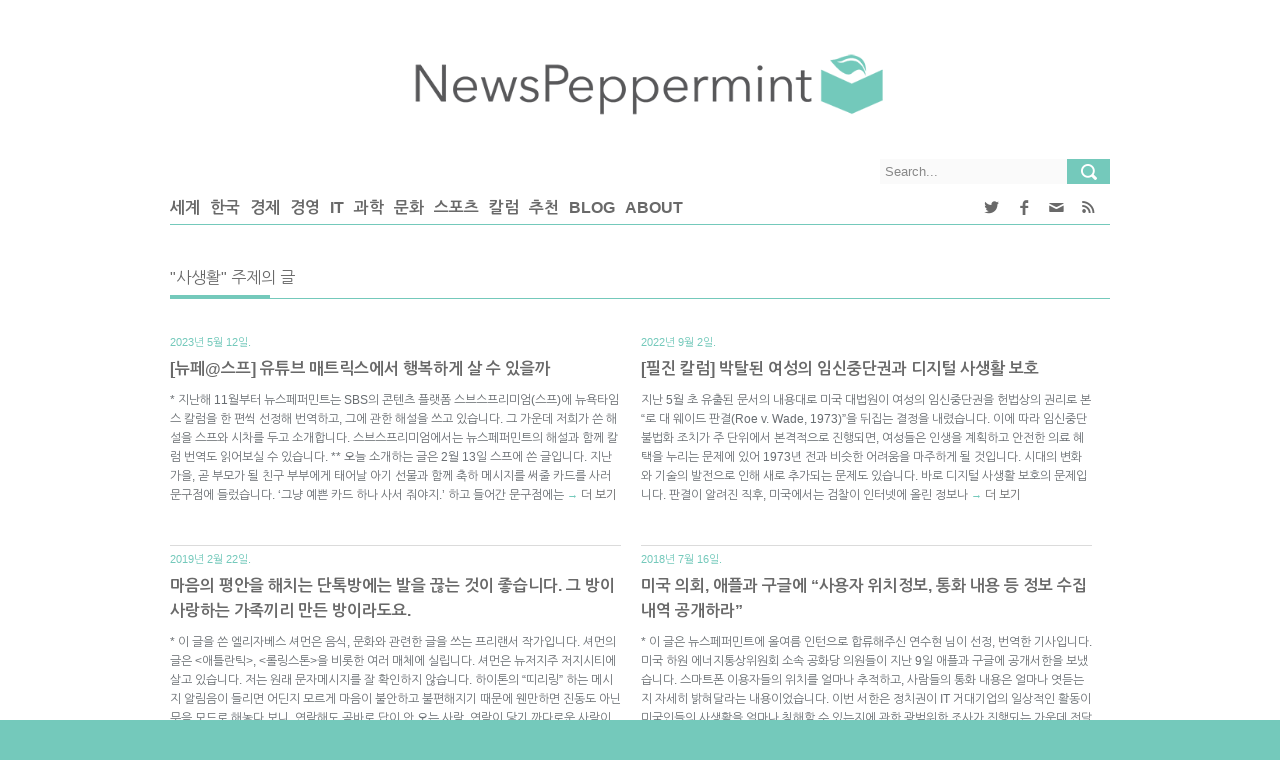

--- FILE ---
content_type: text/html; charset=UTF-8
request_url: https://newspeppermint.com/tag/%EC%82%AC%EC%83%9D%ED%99%9C/
body_size: 15402
content:
<!DOCTYPE html >

<!--[if 0]필진들의 시간대(미국)와 독자들의 시간대(한국) 차이로 인해 사이트내에서 표시되는 날짜와 URL에 포함된 날짜 사이에 하루만큼의 괴리가 있습니다. ㅜㅜ 사이트 태생적인 문제... 
[endif]-->
<!--[if lt IE 7 ]><html class="ie ie6" lang="en"> <![endif]-->
<!--[if IE 7 ]><html class="ie ie7" lang="en"> <![endif]-->
<!--[if IE 8 ]><html class="ie ie8" lang="en"> <![endif]-->
<!--[if (gte IE 9)|!(IE)]><!-->
<html lang="ko-KR" xmlns:fb="https://www.facebook.com/2008/fbml" xmlns:addthis="https://www.addthis.com/help/api-spec" > <!--<![endif]-->
<head>

<meta http-equiv="Content-Type" content="text/html; charset=utf-8" />
<meta name="viewport" content="width=device-width, initial-scale=1, maximum-scale=1, user-scalable=no">
<style>
@media print {
	#header, #aside, #footer, .yarpp-related, .sharebox, .comments, .meta { display:none !important; }
	div {margin: 0 auto !important; max-width: 100% !important; overflow: visible !important}
	#content > div.container > div.main-content > div.single {page-break-inside: auto !important; display: block !important; width: 100% !important; /*page-break-before: always !important;*/ overflow: visible !important}
	#content > div.container > div.main-content > div.single > p { display: block !important; position: relative !important; margin: auto !important;/* page-break-after: always !important; page-break-before: always !important; page-break-inside: always !important; -webkit-region-break-inside: auto !important;*/ min-height: 10px !important;  overflow: visible !important}	
	/*p a {display: none !important;}*/


}</style>
<title>
	  사생활</title>
<link rel='stylesheet' id='first-css'  href='https://newspeppermint.com/wp-content/themes/news/shintrue-1.css' type='text/css' media='all' />
<link rel="shortcut icon" href="https://newspeppermint.com/wp-content/uploads/2014/07/Icon_FinalMint_Trans.png" />
<link rel="apple-touch-icon" href="https://newspeppermint.com/wp-content/uploads/2014/07/Icon_FinalMint_Margin.png">
<link rel="apple-touch-icon" sizes="114x114" href="https://newspeppermint.com/wp-content/uploads/2014/07/Icon_FinalMint_Margin.png">
<link rel="apple-touch-icon" sizes="72x72" href="https://newspeppermint.com/wp-content/uploads/2014/07/Icon_FinalMint_Margin.png">
<link rel="apple-touch-icon" sizes="144x144" href="https://newspeppermint.com/wp-content/uploads/2014/07/Icon_FinalMint_Margin.png">
<link rel='dns-prefetch' href='//ajax.googleapis.com' />
<link rel='dns-prefetch' href='//s7.addthis.com' />
<link rel='dns-prefetch' href='//fonts.googleapis.com' />
<link rel='dns-prefetch' href='//s.w.org' />
<link rel="alternate" type="application/rss+xml" title="NewsPeppermint &raquo; 피드" href="https://newspeppermint.com/feed/" />
<link rel="alternate" type="application/rss+xml" title="NewsPeppermint &raquo; 댓글 피드" href="https://newspeppermint.com/comments/feed/" />
<link rel="alternate" type="application/rss+xml" title="NewsPeppermint &raquo; 사생활 태그 피드" href="https://newspeppermint.com/tag/%ec%82%ac%ec%83%9d%ed%99%9c/feed/" />
	<meta property="og:title" content="[뉴페@스프] 유튜브 매트릭스에서 행복하게 살 수 있을까"/>
	<meta property="og:description" content="* 지난해 11월부터 뉴스페퍼민트는 SBS의 콘텐츠 플랫폼 스브스프리미엄(스프)에 뉴욕타임스 칼럼을 한 편씩 선정해 번역하고, 그에 관한 해설을 쓰고 있습니다. 그 가운데 저희가 쓴 해설을 스프와 시차를 두고 소개합니다. 스브스프리미엄에서는 뉴스페퍼민트의 해설과 함께 칼럼 번역도 읽어보실 수 있습니다. ** 오늘 소개하는 글은 2월 13일 스프에 쓴 글입니다. 지난가을, 곧 부모가 될 친구 부부에게 태어날 아기 선물과 함께 축하 메시지를 써줄 카드를 사러 문구점에 들렀습니다. ‘그냥 예쁜 카드 하나 사서 줘야지.’ 하고 들어간 문구점에는 &rarr; 더 보기 " />
	<meta property="og:url" content="https://newspeppermint.com/2023/05/11/npsp_youtuber/"/>
	<meta property="og:type" content="website"
	/>
	<meta property="og:site_name" content="NewsPeppermint"/>	
				<meta property="og:image" content="https://newspeppermint.com/wp-content/uploads/fb_header_img.png" />
		<meta name="twitter:image:src" content="https://newspeppermint.com/wp-content/uploads/fb_header_img.png"/>			
		
	<meta name="twitter:card" content="summary_large_image"/>
	<meta name="twitter:site" content="@newspeppermint"/>
	<meta name="twitter:creator" content="@newspeppermint">
	<meta name="twitter:title" content="[뉴페@스프] 유튜브 매트릭스에서 행복하게 살 수 있을까"/>
	<meta name="twitter:description" content="* 지난해 11월부터 뉴스페퍼민트는 SBS의 콘텐츠 플랫폼 스브스프리미엄(스프)에 뉴욕타임스 칼럼을 한 편씩 선정해 번역하고, 그에 관한 해설을 쓰고 있습니다. 그 가운데 저희가 쓴 해설을 스프와 시차를 두고 소개합니다. 스브스프리미엄에서는 뉴스페퍼민트의 해설과 함께 칼럼 번역도 읽어보실 수 있습니다. ** 오늘 소개하는 글은 2월 13일 스프에 쓴 글입니다. 지난가을, 곧 부모가 될 친구 부부에게 태어날 아기 선물과 함께 축하 메시지를 써줄 카드를 사러 문구점에 들렀습니다. ‘그냥 예쁜 카드 하나 사서 줘야지.’ 하고 들어간 문구점에는 &rarr; 더 보기 "/>

<!-- This site uses the Google Analytics by ExactMetrics plugin v6.0.2 - Using Analytics tracking - https://www.exactmetrics.com/ -->
<!-- Note: ExactMetrics is not currently configured on this site. The site owner needs to authenticate with Google Analytics in the ExactMetrics settings panel. -->
<!-- No UA code set -->
<!-- / Google Analytics by ExactMetrics -->
		<script type="text/javascript">
			window._wpemojiSettings = {"baseUrl":"https:\/\/s.w.org\/images\/core\/emoji\/11\/72x72\/","ext":".png","svgUrl":"https:\/\/s.w.org\/images\/core\/emoji\/11\/svg\/","svgExt":".svg","source":{"concatemoji":"https:\/\/newspeppermint.com\/wp-includes\/js\/wp-emoji-release.min.js?ver=4.9.8"}};
			!function(a,b,c){function d(a,b){var c=String.fromCharCode;l.clearRect(0,0,k.width,k.height),l.fillText(c.apply(this,a),0,0);var d=k.toDataURL();l.clearRect(0,0,k.width,k.height),l.fillText(c.apply(this,b),0,0);var e=k.toDataURL();return d===e}function e(a){var b;if(!l||!l.fillText)return!1;switch(l.textBaseline="top",l.font="600 32px Arial",a){case"flag":return!(b=d([55356,56826,55356,56819],[55356,56826,8203,55356,56819]))&&(b=d([55356,57332,56128,56423,56128,56418,56128,56421,56128,56430,56128,56423,56128,56447],[55356,57332,8203,56128,56423,8203,56128,56418,8203,56128,56421,8203,56128,56430,8203,56128,56423,8203,56128,56447]),!b);case"emoji":return b=d([55358,56760,9792,65039],[55358,56760,8203,9792,65039]),!b}return!1}function f(a){var c=b.createElement("script");c.src=a,c.defer=c.type="text/javascript",b.getElementsByTagName("head")[0].appendChild(c)}var g,h,i,j,k=b.createElement("canvas"),l=k.getContext&&k.getContext("2d");for(j=Array("flag","emoji"),c.supports={everything:!0,everythingExceptFlag:!0},i=0;i<j.length;i++)c.supports[j[i]]=e(j[i]),c.supports.everything=c.supports.everything&&c.supports[j[i]],"flag"!==j[i]&&(c.supports.everythingExceptFlag=c.supports.everythingExceptFlag&&c.supports[j[i]]);c.supports.everythingExceptFlag=c.supports.everythingExceptFlag&&!c.supports.flag,c.DOMReady=!1,c.readyCallback=function(){c.DOMReady=!0},c.supports.everything||(h=function(){c.readyCallback()},b.addEventListener?(b.addEventListener("DOMContentLoaded",h,!1),a.addEventListener("load",h,!1)):(a.attachEvent("onload",h),b.attachEvent("onreadystatechange",function(){"complete"===b.readyState&&c.readyCallback()})),g=c.source||{},g.concatemoji?f(g.concatemoji):g.wpemoji&&g.twemoji&&(f(g.twemoji),f(g.wpemoji)))}(window,document,window._wpemojiSettings);
		</script>
		<style type="text/css">
img.wp-smiley,
img.emoji {
	display: inline !important;
	border: none !important;
	box-shadow: none !important;
	height: 1em !important;
	width: 1em !important;
	margin: 0 .07em !important;
	vertical-align: -0.1em !important;
	background: none !important;
	padding: 0 !important;
}
</style>
<link rel='stylesheet' id='flexslider-css'  href='https://newspeppermint.com/wp-content/themes/news/framework/css/flexslider.css?ver=1.0' type='text/css' media='all' />
<link rel='stylesheet' id='fontello-css'  href='https://newspeppermint.com/wp-content/themes/news/framework/css/fontello/fontello.css?ver=1.02' type='text/css' media='all' />
<link rel='stylesheet' id='superfish-css'  href='https://newspeppermint.com/wp-content/themes/news/framework/css/superfish.css?ver=1.0' type='text/css' media='all' />
<link rel='stylesheet' id='ui-css'  href='https://newspeppermint.com/wp-content/themes/news/framework/css/ui.css?ver=1.0' type='text/css' media='all' />
<link rel='stylesheet' id='base-css'  href='https://newspeppermint.com/wp-content/themes/news/framework/css/base.css?ver=1.0' type='text/css' media='all' />
<link rel='stylesheet' id='stylesheet-css'  href='https://newspeppermint.com/wp-content/themes/news/style.css?ver=1' type='text/css' media='all' />
<link rel='stylesheet' id='960-css'  href='https://newspeppermint.com/wp-content/themes/news/framework/css/960.css?ver=1.0' type='text/css' media='all' />
<link rel='stylesheet' id='959-css'  href='https://newspeppermint.com/wp-content/themes/news/framework/css/devices/1000.css?ver=1.0' type='text/css' media='only screen and (min-width: 768px) and (max-width: 1000px)' />
<link rel='stylesheet' id='767-css'  href='https://newspeppermint.com/wp-content/themes/news/framework/css/devices/767.css?ver=1.0' type='text/css' media='only screen and (min-width: 480px) and (max-width: 767px)' />
<link rel='stylesheet' id='479-css'  href='https://newspeppermint.com/wp-content/themes/news/framework/css/devices/479.css?ver=1.0' type='text/css' media='only screen and (min-width: 200px) and (max-width: 479px)' />
<link rel='stylesheet' id='shintrue-css'  href='https://newspeppermint.com/wp-content/themes/news/shintrue.css?ver=1.0' type='text/css' media='all' />
<link rel='stylesheet' id='mytheme-opensans-css'  href='https://fonts.googleapis.com/css?family=Merriweather+Sans%3A400%2C400italic%2C700%2C700italic%7CMerriweather+Sans%3A400%2C400italic%2C700%2C700italic%7CMerriweather+Sans%3A400%2C400italic%2C700%2C700italic%7CMerriweather+Sans%3A400%2C400italic%2C700%2C700italic%7CMerriweather+Sans%3A400%2C400italic%2C700%2C700italic%7CMerriweather+Sans%3A400%2C400italic%2C700%2C700italic%7CMerriweather+Sans%3A400%2C400italic%2C700%2C700italic%7CMerriweather+Sans%3A400%2C400italic%2C700%2C700italic%7CMerriweather+Sans%3A400%2C400italic%2C700%2C700italic%7CMerriweather+Sans%3A400%2C400italic%2C700%2C700italic%7CMerriweather+Sans%3A400%2C400italic%2C700%2C700italic%7CMerriweather+Sans%3A400%2C400italic%2C700%2C700italic&#038;ver=4.9.8' type='text/css' media='all' />
<link rel='stylesheet' id='addthis_all_pages-css'  href='https://newspeppermint.com/wp-content/plugins/addthis/frontend/build/addthis_wordpress_public.min.css?ver=4.9.8' type='text/css' media='all' />
<script type='text/javascript' src='https://s7.addthis.com/js/300/addthis_widget.js?ver=4.9.8#pubid=wp-bbd2fee898e79f829804b5a3d13199c2'></script>
<link rel='https://api.w.org/' href='https://newspeppermint.com/wp-json/' />
<link rel="EditURI" type="application/rsd+xml" title="RSD" href="https://newspeppermint.com/xmlrpc.php?rsd" />
<link rel="wlwmanifest" type="application/wlwmanifest+xml" href="https://newspeppermint.com/wp-includes/wlwmanifest.xml" /> 
<script data-cfasync="false" type="text/javascript">if (window.addthis_product === undefined) { window.addthis_product = "wpp"; } if (window.wp_product_version === undefined) { window.wp_product_version = "wpp-6.2.6"; } if (window.addthis_share === undefined) { window.addthis_share = {}; } if (window.addthis_config === undefined) { window.addthis_config = {"data_track_clickback":true,"ignore_server_config":true,"ui_atversion":300}; } if (window.addthis_layers === undefined) { window.addthis_layers = {}; } if (window.addthis_layers_tools === undefined) { window.addthis_layers_tools = [{"responsiveshare":{"numPreferredServices":4,"counts":"none","size":"32px","style":"responsive","shareCountThreshold":0,"services":"facebook,twitter,kakaotalk,kakao,email","elements":".addthis_inline_share_toolbox_82gh,.at-below-post,.at-above-post","id":"responsiveshare"}}]; } else { window.addthis_layers_tools.push({"responsiveshare":{"numPreferredServices":4,"counts":"none","size":"32px","style":"responsive","shareCountThreshold":0,"services":"facebook,twitter,kakaotalk,kakao,email","elements":".addthis_inline_share_toolbox_82gh,.at-below-post,.at-above-post","id":"responsiveshare"}});  } if (window.addthis_plugin_info === undefined) { window.addthis_plugin_info = {"info_status":"enabled","cms_name":"WordPress","plugin_name":"Share Buttons by AddThis","plugin_version":"6.2.6","plugin_mode":"WordPress","anonymous_profile_id":"wp-bbd2fee898e79f829804b5a3d13199c2","page_info":{"template":"archives","post_type":""},"sharing_enabled_on_post_via_metabox":false}; } 
                    (function() {
                      var first_load_interval_id = setInterval(function () {
                        if (typeof window.addthis !== 'undefined') {
                          window.clearInterval(first_load_interval_id);
                          if (typeof window.addthis_layers !== 'undefined' && Object.getOwnPropertyNames(window.addthis_layers).length > 0) {
                            window.addthis.layers(window.addthis_layers);
                          }
                          if (Array.isArray(window.addthis_layers_tools)) {
                            for (i = 0; i < window.addthis_layers_tools.length; i++) {
                              window.addthis.layers(window.addthis_layers_tools[i]);
                            }
                          }
                        }
                     },1000)
                    }());
                </script>
<!-- Custom CSS Codes
========================================================= -->

<!--[if IE]>
<style type="text/css">
  .controller{
		width:100%;
	}
</style>
<![endif]-->

<style>
	

	
	
	body{
		 
		font-size:12px; 
		font-weight:normal;  
		color:#454545;
	}
	body{
				background:url('') repeat top;
				
		background-color:#333;
		
	}
	
	@media only screen and (min-width: 1060px) and (max-width: 10000px) {
	.controller{
		width:100%;
	}
	}
	
	p{
		 
		font-size:12px; 
		font-weight:normal;  
		color:#454545;
		margin-top:0;
		margin-bottom:15px;
	}
	.logo{
		margin:45px 10px 30px 10px;
	}
	#nav a{text-transform:uppercase;}
	.sf-menu li a{
		 
		font-size:13px; 
		font-weight:bold;  
		color:#696969;
		text-transform:uppercase;}
	
	#carousel li:nth-child(1){
		border-bottom:none;
	}
	
	.sf-menu>li{
		margin-right:30px;
	}
	
	
	
	.sf-menu>li:hover>ul,
	.sf-menu>li.sfHover>ul {border-top:	4px solid #74c9bb;}
	nav#nav{border-bottom:1px solid #74c9bb;}
	.sf-menu>li>a:hover{border-bottom:3px solid #74c9bb;}
	.sf-menu>li.current-menu-item>a{border-bottom:3px solid #74c9bb;}
	.search .fs, .search2 .fs{background-color:#74c9bb;}
	.search .fs:hover, .search2 .fs:hover{background-color:#74c9bb;}
	a{color:#74c9bb;}
	h5.line{border-bottom:1px solid #74c9bb;}
	span.liner{border-bottom:4px solid #74c9bb;}
	.badg{background:#74c9bb;}
	.block span, .bestreview span, .block2 span, span.meta{color:#74c9bb;}
	.flex-direction-nav a{background-color:#74c9bb}
	.flexslider:hover .flex-next:hover, .flexslider:hover .flex-prev:hover {background-color:#74c9bb;}
	.ui-tabs .ui-tabs-nav li.ui-tabs-active {border-bottom:3px solid #74c9bb;}
	.ui-tabs .ui-tabs-panel {border-top:1px solid #74c9bb;}
	.ui-state-active .ui-icon{background-color:#74c9bb;}
	p.copyright{background:#74c9bb;}
	#footer{border-bottom:4px solid #74c9bb;}
	span.highlight{background:#74c9bb;}
	.relatednews ul li span{color:#74c9bb;}
	.comment-data p span{color:#74c9bb;}
	a.comment-reply-link:hover{background:#74c9bb;}
	.tagcloud a:hover{background:#74c9bb;}
	.pagination ul li span{	background-color:#74c9bb;}
	span.dropcap-box{background:#74c9bb;}
	span.dropcap-circle{background:#74c9bb;}
	.next:hover, .prev:hover {background-color:#74c9bb;}
	input#submit{background-color:#74c9bb;}
	a.send{background-color:#74c9bb;}
	input.wpcf7-submit{background-color:#74c9bb;}
	.pagination ul li a:hover{background-color:#74c9bb;}
	::-moz-selection { background: #74c9bb; color: #fff; text-shadow: none; }
	.::selection { background: #74c9bb; color: #fff; text-shadow: none; }
	
	h5.line{
		text-transform:uppercase;
	}
		
	h1{
		 
		font-size:24px; 
		font-weight:normal;  
		color:#454545;	
	}
	
	h2{
		 
		font-size:22px; 
		font-weight:normal;  
		color:#454545;	
	}
	
	h3{
		 
		font-size:20px; 
		font-weight:normal;  
		color:#454545;	
	}
	
	h4{
		 
		font-size:18px; 
		font-weight:normal;  
		color:#454545;	
	}
	
	h5{
		 
		font-size:16px; 
		font-weight:normal;  
		color:#454545;	
	}
	
	h6{
		 
		font-size:14px; 
		font-weight:normal;  
		color:#454545;	
	}
	.ui-tabs .ui-tabs-nav li{
		 
		font-size:14px; 
		font-weight:normal;  
		color:#454545;	
	}
	
	#mypassion-review-wrapper p, .mypassion-review-wrapper span .mypassion-user-review-description span, .mypassion-user-review-description b, .mypassion-review-criteria span{
		 
		font-size:12px; 
		font-weight:normal;  
	}
	#mypassion-review-wrapper h1{
		 
		font-size:24px; 
		font-weight:normal;  
	}
	#mypassion-review-wrapper h6{
		 
		font-size:14px; 
		font-weight:normal;  
	}
	#mypassion-review-wrapper #mypassion-review-header{
		 
		font-size:14px; 
		font-weight:normal;  
	}
	
	.next:hover, .prev:hover {
		background: -webkit-gradient(linear, 0% 0%, 0% 100%, from(#74c9bb), to(#C7E5DD)); /* Safari 4-5, Chrome 1-9 */ 
		background: -webkit-linear-gradient(top, #74c9bb, #C7E5DD);/* Safari 5.1, Chrome 10+ */  
		background: -moz-linear-gradient(top, #74c9bb, #C7E5DD); /* Firefox 3.6+ */ 
		background: -ms-linear-gradient(top, #74c9bb, #C7E5DD); /* IE 10 */ 
		background: -o-linear-gradient(top, #74c9bb, #C7E5DD);/* Opera 11.10+ */ 
	}
	input#submit, input[type="submit"]{
		background: -webkit-gradient(linear, 0% 0%, 0% 100%, from(#74c9bb), to(#C7E5DD)); /* Safari 4-5, Chrome 1-9 */ 
		background: -webkit-linear-gradient(top, #74c9bb, #C7E5DD);/* Safari 5.1, Chrome 10+ */  
		background: -moz-linear-gradient(top, #74c9bb, #C7E5DD); /* Firefox 3.6+ */ 
		background: -ms-linear-gradient(top, #74c9bb, #C7E5DD); /* IE 10 */ 
		background: -o-linear-gradient(top, #74c9bb, #C7E5DD);/* Opera 11.10+ */ 
	}
	input#submit:hover, input[type="submit"]:hover{
		background: -webkit-gradient(linear, 0% 0%, 0% 100%, from(#C7E5DD), to(#74c9bb)); /* Safari 4-5, Chrome 1-9 */ 
		background: -webkit-linear-gradient(top, #C7E5DD, #74c9bb);/* Safari 5.1, Chrome 10+ */  
		background: -moz-linear-gradient(top, #C7E5DD, #74c9bb); /* Firefox 3.6+ */ 
		background: -ms-linear-gradient(top, #C7E5DD, #74c9bb); /* IE 10 */ 
		background: -o-linear-gradient(top, #C7E5DD, #74c9bb);/* Opera 11.10+ */ 
		background-color:#555;
	}
	a.send{
		background: -webkit-gradient(linear, 0% 0%, 0% 100%, from(#74c9bb), to(#C7E5DD)); /* Safari 4-5, Chrome 1-9 */ 
		background: -webkit-linear-gradient(top, #74c9bb, #C7E5DD);/* Safari 5.1, Chrome 10+ */  
		background: -moz-linear-gradient(top, #74c9bb, #C7E5DD); /* Firefox 3.6+ */ 
		background: -ms-linear-gradient(top, #74c9bb, #C7E5DD); /* IE 10 */ 
		background: -o-linear-gradient(top, #74c9bb, #C7E5DD);/* Opera 11.10+ */ 
	}
	a.send:hover{
		background: -webkit-gradient(linear, 0% 0%, 0% 100%, from(#C7E5DD), to(#74c9bb)); /* Safari 4-5, Chrome 1-9 */ 
		background: -webkit-linear-gradient(top, #C7E5DD, #74c9bb);/* Safari 5.1, Chrome 10+ */  
		background: -moz-linear-gradient(top, #C7E5DD, #74c9bb); /* Firefox 3.6+ */ 
		background: -ms-linear-gradient(top, #C7E5DD, #74c9bb); /* IE 10 */ 
		background: -o-linear-gradient(top, #C7E5DD, #74c9bb);/* Opera 11.10+ */ 
		background-color:#555;
		text-decoration:none;
	}
	.pagination ul li a:hover{
		background: -webkit-gradient(linear, 0% 0%, 0% 100%, from(#74c9bb), to(#C7E5DD)); /* Safari 4-5, Chrome 1-9 */ 
		background: -webkit-linear-gradient(top, #74c9bb, #C7E5DD);/* Safari 5.1, Chrome 10+ */  
		background: -moz-linear-gradient(top, #74c9bb, #C7E5DD); /* Firefox 3.6+ */ 
		background: -ms-linear-gradient(top, #74c9bb, #C7E5DD); /* IE 10 */ 
		background: -o-linear-gradient(top, #74c9bb, #C7E5DD);/* Opera 11.10+ */ 
	}
	.pagination ul li span{
		background: -webkit-gradient(linear, 0% 0%, 0% 100%, from(#74c9bb), to(#C7E5DD)); /* Safari 4-5, Chrome 1-9 */ 
		background: -webkit-linear-gradient(top, #74c9bb, #C7E5DD);/* Safari 5.1, Chrome 10+ */  
		background: -moz-linear-gradient(top, #74c9bb, #C7E5DD); /* Firefox 3.6+ */ 
		background: -ms-linear-gradient(top, #74c9bb, #C7E5DD); /* IE 10 */ 
		background: -o-linear-gradient(top, #74c9bb, #C7E5DD);/* Opera 11.10+ */ 
	}
	div#tabs{
		border:none;
	}
	div#tabs ul{background:none;}
	div#tabs li{
		border-left:none;
		border-top:none;
		border-right:none;	
	}
	.caroufredsel_wrapper{
		min-height:175px;		
	}

		.controller2{ 	background:#FFF; }
.sf-menu>li>a{ 	border-bottom:3px solid #FFF; }
.sf-menu li ul{	background:#fafafa;}
div.search{		background:#fafafa;}
div.search2{	background:#fafafa;}
.block li, .bestreview li, .block3 li{border-bottom:1px solid #dbdbdb;}
.block a, .bestreview a{		color:#696969;}
#footer{		background:#fafafa;}
footer#footer h1, footer#footer h2, footer#footer h3, footer#footer h4, footer#footer h5, footer#footer h6 {color:#696969;}
h1 a, h2 a, h3 a, h4 a, h5 a, h6 a{	color:#696969;}
h1, h2, h3, h4, h5, h6{	color:#696969;}



.ui-state-active a,
.ui-state-active a:link,
.ui-state-active a:visited {color: #696969;}

.ui-state-default a,
.ui-state-default a:link,
.ui-state-default a:visited {	color: #696969;}

.ui-tabs-panel ul li{border-bottom:1px solid #dbdbdb;}
.tagcloud a{background:#f4f4f4;}
.sidebar ul.social li{background:#fafafa;}
.sidebar ul.social li span{color:#696969;}
.ui-tabs-panel a.title{	color:#696969;}
.sidebar ul.ads125 li a{background:#fafafa;}
.widget_nav_menu ul a{color:#696969;}

.ui-state-hover a,
.ui-state-hover a:hover,
.ui-state-hover a:link,
.ui-state-hover a:visited {
	color: #696969;
}
.ui-state-active,
.ui-widget-content .ui-state-active,
.ui-widget-header .ui-state-active {
	color: #696969;
}
.ui-state-default,
.ui-widget-content .ui-state-default,
.ui-widget-header .ui-state-default {
	color: #696969;
}
.breadcrumbs{
	border-bottom:1px solid #dbdbdb;
}
.pagination ul li a{
	background: -webkit-gradient(linear, 0% 0%, 0% 100%, from(#e2e2e2), to(#c9c9c9)); /* Safari 4-5, Chrome 1-9 */ 
	background: -webkit-linear-gradient(top, #e2e2e2, #c9c9c9);/* Safari 5.1, Chrome 10+ */  
	background: -moz-linear-gradient(top, #e2e2e2, #c9c9c9); /* Firefox 3.6+ */ 
	background: -ms-linear-gradient(top, #e2e2e2, #c9c9c9); /* IE 10 */ 
	background: -o-linear-gradient(top, #e2e2e2, #c9c9c9);/* Opera 11.10+ */ 
	background-color:#555;
}
nav.is-sticky{
	background:url(https://newspeppermint.com/wp-content/themes/news/framework/img/nav_bg1.png);
}

	


	
/* shintrue start */
body {background-image: none; background-color: #74c9bb}
/* shintrue end */
</style>

</head>

<body class="archive tag tag-1666">
	<!-- Category IDs: 17791 --><!-- Category ID for slug "npsbs": 17791 -->
<div id="fb-root"></div>

<!-- Body Wrapper -->
<div class="body-wrapper">
	<div class="controller">
    <div class="controller2">
    
    <!-- Header -->
        <header id="header">
            <div class="container">
            
                <div class="column">
                    <div class="logo">
                        <a href="https://newspeppermint.com"><img src="https://newspeppermint.com/wp-content/uploads/2014/07/NPlogo3.png" alt="" /></a>
                    </div>
                    
                                        

                    
                    <!-- Nav -->
                    <nav id="nav"	
                    >						
						<div class="search desktop-only">
                        <form action="https://newspeppermint.com/" method="get">
                            <input type="text" value="Search..." onblur="if(this.value=='') this.value=this.defaultValue;" onfocus="if(this.value==this.defaultValue) this.value='';" class="ft" name="s"/>
                            <input type="submit" value="" class="fs">
                        </form>
                    	</div>              

                    	<div class="menu-site-container"><ul id="menu-main" class="sf-menu desktop-only"><li id="menu-item-26032" class="menu-item menu-item-type-taxonomy menu-item-object-category menu-item-26032"><a href="https://newspeppermint.com/category/world-politics/">세계</a></li>
<li id="menu-item-26035" class="menu-item menu-item-type-taxonomy menu-item-object-category menu-item-26035"><a href="https://newspeppermint.com/category/korea/">한국</a></li>
<li id="menu-item-26029" class="menu-item menu-item-type-taxonomy menu-item-object-category menu-item-26029"><a href="https://newspeppermint.com/category/economy/">경제</a></li>
<li id="menu-item-26028" class="menu-item menu-item-type-taxonomy menu-item-object-category menu-item-26028"><a href="https://newspeppermint.com/category/business/">경영</a></li>
<li id="menu-item-27757" class="menu-item menu-item-type-taxonomy menu-item-object-category menu-item-27757"><a href="https://newspeppermint.com/category/it/">IT</a></li>
<li id="menu-item-26030" class="menu-item menu-item-type-taxonomy menu-item-object-category menu-item-26030"><a href="https://newspeppermint.com/category/science-environment/">과학</a></li>
<li id="menu-item-26031" class="menu-item menu-item-type-taxonomy menu-item-object-category menu-item-26031"><a href="https://newspeppermint.com/category/lifestyle/">문화</a></li>
<li id="menu-item-26033" class="menu-item menu-item-type-taxonomy menu-item-object-category menu-item-26033"><a href="https://newspeppermint.com/category/sports/">스포츠</a></li>
<li id="menu-item-26034" class="menu-item menu-item-type-taxonomy menu-item-object-category menu-item-26034"><a href="https://newspeppermint.com/category/column/">칼럼</a></li>
<li id="menu-item-30390" class="menu-item menu-item-type-taxonomy menu-item-object-category menu-item-30390"><a href="https://newspeppermint.com/category/%ec%b6%94%ec%b2%9c/">추천</a></li>
<li id="menu-item-26085" class="menu-item menu-item-type-taxonomy menu-item-object-category menu-item-26085"><a href="https://newspeppermint.com/category/blog/">Blog</a></li>
<li id="menu-item-26054" class="menu-item menu-item-type-post_type menu-item-object-page menu-item-26054"><a href="https://newspeppermint.com/about/">About</a></li>
</ul></div>						<div class="menu-container header-container mobile-only">
						<select name="archive-dropdown">							
							<option value="" class="icon-drawer option-default">&#x2630;</option>
							<option value='/about'>About</option>
							<option value='/category/blog'>Blog</option>
							<option value="/category/world-politics/">세계</option>
							<option value="/category/korea/">한국</option>
							<option value="/category/economy/">경제</option>
							<option value="/category/business/">경영</option>
							<option value="/category/science-environment/">과학</option>
							<option value="/category/it/">IT</option>							
							<option value="/category/lifestyle/">문화</option>
							<option value="/category/sports/">스포츠</option>
							<option value="/category/column/">칼럼</option>
							<option value="/donate">DONATE</option>
						</select></div>
						<div class="icon-search mobile-only"></div>

                        <div class="social-container header-container desktop-only"><ul id="menu-network" class="sf-menu">
							                        	<li id="menu-item-twitter" class="menu-item menu-item-type-custom menu-item-object-custom no-current-menu-item no-current_page_item menu-item-twitter"><a href="//twitter.com/newspeppermint" target="_blank"><i class="icon-twitter"><span class="text-alt-icon">Twitter</span></i></a></li>
							<li id="menu-item-fb" class="menu-item menu-item-type-taxonomy menu-item-object-category menu-item-fb"><a href="//facebook.com/newspeppermint" target="_blank"><i class="icon-facebook"><span class="text-alt-icon">Facebook</span></i></a></li>
							<li id="menu-item-email" class="menu-item menu-item-type-taxonomy menu-item-object-category menu-item-email"><a href="http://newspeppermint.us4.list-manage.com/subscribe?u=20844987f7cdf6a6f2c4e3ce9&id=bf71e8e42b" target="_blank"><i class="icon-mail"><span class="text-alt-icon">email</span></i></a></li>
							<li id="menu-item-rss" class="menu-item menu-item-type-taxonomy menu-item-object-category menu-item-rss"><a href="/rss" target="_blank"><i class="icon-rss"><span class="text-alt-icon">RSS</span></i></a></li>							
						</ul>
						</div>		
						<div class="follow-container header-container mobile-only">
						<select name="archive-dropdown">
						<option value="" class="option-default">FOLLOW</option>
							<option value='//twitter.com/newspeppermint'>Twitter</option>
							<option value='//facebook.com/newspeppermint'>Facebook</option>
							<option value='//newspeppermint.us4.list-manage.com/subscribe?u=20844987f7cdf6a6f2c4e3ce9&id=bf71e8e42b'>Email</option>
							<option value='/rss'>RSS</option>							
						</select></div>
                    </nav>
                    <!-- /Nav -->
                </div>
            </div>
        </header>
        <!-- /Header -->
    <!-- Content -->
        <section id="content">
            <div class="container">
            	<!-- Main Content -->
                
                                
                <div class="main-content ">
                	<div class="column no-two-third">
						                                                    <h5 class="title line">"사생활" 주제의 글</h5>
                                            	<span class="liner"></span>
						 
                        <div class="outerwide">
    
                            <ul class="block2">
                                                                
                                <li>
                                    <div id="post-76241" class="post-76241 post type-post status-publish format-standard hentry category-npsbs tag-17696 tag-1666 tag-17900 tag-734 tag-5183">
                                        <p>
                                            <span>2023년 5월 12일.</span>
                                            <span class="art-title"><a href="https://newspeppermint.com/2023/05/11/npsp_youtuber/">[뉴페@스프] 유튜브 매트릭스에서 행복하게 살 수 있을까</a></span>
                                        </p>
                                                                                                                            
                                                                                        
                                        										                                        <a href="https://newspeppermint.com/2023/05/11/npsp_youtuber/"></a>										
                            				<p><div class="at-above-post-arch-page addthis_tool" data-url="https://newspeppermint.com/2023/05/11/npsp_youtuber/"></div>* 지난해 11월부터 뉴스페퍼민트는 SBS의 콘텐츠 플랫폼 스브스프리미엄(스프)에 뉴욕타임스 칼럼을 한 편씩 선정해 번역하고, 그에 관한 해설을 쓰고 있습니다. 그 가운데 저희가 쓴 해설을 스프와 시차를 두고 소개합니다. 스브스프리미엄에서는 뉴스페퍼민트의 해설과 함께 칼럼 번역도 읽어보실 수 있습니다. ** 오늘 소개하는 글은 2월 13일 스프에 쓴 글입니다. 지난가을, 곧 부모가 될 친구 부부에게 태어날 아기 선물과 함께 축하 메시지를 써줄 카드를 사러 문구점에 들렀습니다. ‘그냥 예쁜 카드 하나 사서 줘야지.’ 하고 들어간 문구점에는 <span class="meta-nav">&rarr;</span> <a href="https://newspeppermint.com/2023/05/11/npsp_youtuber/">더 보기 </a><!-- AddThis Advanced Settings above via filter on get_the_excerpt --><!-- AddThis Advanced Settings below via filter on get_the_excerpt --><!-- AddThis Advanced Settings generic via filter on get_the_excerpt --><!-- AddThis Share Buttons above via filter on get_the_excerpt --><!-- AddThis Share Buttons below via filter on get_the_excerpt --><div class="at-below-post-arch-page addthis_tool" data-url="https://newspeppermint.com/2023/05/11/npsp_youtuber/"></div><!-- AddThis Share Buttons generic via filter on get_the_excerpt -->	</p><div class="at-above-post-arch-page addthis_tool" data-url="https://newspeppermint.com/2023/05/11/npsp_youtuber/"></div><!-- AddThis Advanced Settings above via filter on the_excerpt --><!-- AddThis Advanced Settings below via filter on the_excerpt --><!-- AddThis Advanced Settings generic via filter on the_excerpt --><!-- AddThis Share Buttons above via filter on the_excerpt --><!-- AddThis Share Buttons below via filter on the_excerpt --><div class="at-below-post-arch-page addthis_tool" data-url="https://newspeppermint.com/2023/05/11/npsp_youtuber/"></div><!-- AddThis Share Buttons generic via filter on the_excerpt -->                                    </div>
                                </li>
                                
                                                                
                                <li>
                                    <div id="post-75216" class="post-75216 post type-post status-publish format-standard hentry category-naver-premium tag-1977 tag-17799 tag-6541 tag-3402 tag-5585 tag-1666 tag-468 tag-17763">
                                        <p>
                                            <span>2022년 9월 2일.</span>
                                            <span class="art-title"><a href="https://newspeppermint.com/2022/09/01/npc_newerawithdobbs/">[필진 칼럼] 박탈된 여성의 임신중단권과 디지털 사생활 보호</a></span>
                                        </p>
                                                                                                                            
                                                                                        
                                        										                                        <a href="https://newspeppermint.com/2022/09/01/npc_newerawithdobbs/"></a>										
                            				<p><div class="at-above-post-arch-page addthis_tool" data-url="https://newspeppermint.com/2022/09/01/npc_newerawithdobbs/"></div>지난 5월 초 유출된 문서의 내용대로 미국 대법원이 여성의 임신중단권을 헌법상의 권리로 본 “로 대 웨이드 판결(Roe v. Wade, 1973)”을 뒤집는 결정을 내렸습니다. 이에 따라 임신중단 불법화 조치가 주 단위에서 본격적으로 진행되면, 여성들은 인생을 계획하고 안전한 의료 혜택을 누리는 문제에 있어 1973년 전과 비슷한 어려움을 마주하게 될 것입니다. 시대의 변화와 기술의 발전으로 인해 새로 추가되는 문제도 있습니다. 바로 디지털 사생활 보호의 문제입니다. 판결이 알려진 직후, 미국에서는 검찰이 인터넷에 올린 정보나 <span class="meta-nav">&rarr;</span> <a href="https://newspeppermint.com/2022/09/01/npc_newerawithdobbs/">더 보기 </a><!-- AddThis Advanced Settings above via filter on get_the_excerpt --><!-- AddThis Advanced Settings below via filter on get_the_excerpt --><!-- AddThis Advanced Settings generic via filter on get_the_excerpt --><!-- AddThis Share Buttons above via filter on get_the_excerpt --><!-- AddThis Share Buttons below via filter on get_the_excerpt --><div class="at-below-post-arch-page addthis_tool" data-url="https://newspeppermint.com/2022/09/01/npc_newerawithdobbs/"></div><!-- AddThis Share Buttons generic via filter on get_the_excerpt -->	</p><div class="at-above-post-arch-page addthis_tool" data-url="https://newspeppermint.com/2022/09/01/npc_newerawithdobbs/"></div><!-- AddThis Advanced Settings above via filter on the_excerpt --><!-- AddThis Advanced Settings below via filter on the_excerpt --><!-- AddThis Advanced Settings generic via filter on the_excerpt --><!-- AddThis Share Buttons above via filter on the_excerpt --><!-- AddThis Share Buttons below via filter on the_excerpt --><div class="at-below-post-arch-page addthis_tool" data-url="https://newspeppermint.com/2022/09/01/npc_newerawithdobbs/"></div><!-- AddThis Share Buttons generic via filter on the_excerpt -->                                    </div>
                                </li>
                                
                                                                
                                <li>
                                    <div id="post-58342" class="post-58342 post type-post status-publish format-standard hentry category-lifestyle category-world-politics tag-3143 tag-9867 tag-16894 tag-9780 tag-1666 tag-735 tag-16895">
                                        <p>
                                            <span>2019년 2월 22일.</span>
                                            <span class="art-title"><a href="https://newspeppermint.com/2019/02/21/familygrouptext/">마음의 평안을 해치는 단톡방에는 발을 끊는 것이 좋습니다. 그 방이 사랑하는 가족끼리 만든 방이라도요.</a></span>
                                        </p>
                                                                                                                            
                                                                                        
                                        										                                        <a href="https://newspeppermint.com/2019/02/21/familygrouptext/"></a>										
                            				<p><div class="at-above-post-arch-page addthis_tool" data-url="https://newspeppermint.com/2019/02/21/familygrouptext/"></div>* 이 글을 쓴 엘리자베스 셔먼은 음식, 문화와 관련한 글을 쓰는 프리랜서 작가입니다. 셔먼의 글은 &lt;애틀란틱&gt;, &lt;롤링스톤&gt;을 비롯한 여러 매체에 실립니다. 셔먼은 뉴저지주 저지시티에 살고 있습니다. 저는 원래 문자메시지를 잘 확인하지 않습니다. 하이톤의 &#8220;띠리링&#8221; 하는 메시지 알림음이 들리면 어딘지 모르게 마음이 불안하고 불편해지기 때문에 웬만하면 진동도 아닌 무음 모드로 해놓다 보니, 연락해도 곧바로 답이 안 오는 사람, 연락이 닿기 까다로운 사람이 되었습니다. 사실 할 수만 있다면 제게 오는 모든 메시지의 <span class="meta-nav">&rarr;</span> <a href="https://newspeppermint.com/2019/02/21/familygrouptext/">더 보기 </a><!-- AddThis Advanced Settings above via filter on get_the_excerpt --><!-- AddThis Advanced Settings below via filter on get_the_excerpt --><!-- AddThis Advanced Settings generic via filter on get_the_excerpt --><!-- AddThis Share Buttons above via filter on get_the_excerpt --><!-- AddThis Share Buttons below via filter on get_the_excerpt --><div class="at-below-post-arch-page addthis_tool" data-url="https://newspeppermint.com/2019/02/21/familygrouptext/"></div><!-- AddThis Share Buttons generic via filter on get_the_excerpt -->	</p><div class="at-above-post-arch-page addthis_tool" data-url="https://newspeppermint.com/2019/02/21/familygrouptext/"></div><!-- AddThis Advanced Settings above via filter on the_excerpt --><!-- AddThis Advanced Settings below via filter on the_excerpt --><!-- AddThis Advanced Settings generic via filter on the_excerpt --><!-- AddThis Share Buttons above via filter on the_excerpt --><!-- AddThis Share Buttons below via filter on the_excerpt --><div class="at-below-post-arch-page addthis_tool" data-url="https://newspeppermint.com/2019/02/21/familygrouptext/"></div><!-- AddThis Share Buttons generic via filter on the_excerpt -->                                    </div>
                                </li>
                                
                                                                
                                <li>
                                    <div id="post-52249" class="post-52249 post type-post status-publish format-standard hentry category-it category-world-politics tag-1977 tag-223 tag-2265 tag-1072 tag-1666 tag-211 tag-227 tag-16677 tag-1645 tag-16676 tag-1280">
                                        <p>
                                            <span>2018년 7월 16일.</span>
                                            <span class="art-title"><a href="https://newspeppermint.com/2018/07/15/applegooglesmarthome/">미국 의회, 애플과 구글에 &#8220;사용자 위치정보, 통화 내용 등 정보 수집 내역 공개하라&#8221;</a></span>
                                        </p>
                                                                                                                            
                                                                                        
                                        										                                        <a href="https://newspeppermint.com/2018/07/15/applegooglesmarthome/"></a>										
                            				<p><div class="at-above-post-arch-page addthis_tool" data-url="https://newspeppermint.com/2018/07/15/applegooglesmarthome/"></div>* 이 글은 뉴스페퍼민트에 올여름 인턴으로 합류해주신 연수현 님이 선정, 번역한 기사입니다. 미국 하원 에너지통상위원회 소속 공화당 의원들이 지난 9일 애플과 구글에 공개서한을 보냈습니다. 스마트폰 이용자들의 위치를 얼마나 추적하고, 사람들의 통화 내용은 얼마나 엿듣는지 자세히 밝혀달라는 내용이었습니다. 이번 서한은 정치권이 IT 거대기업의 일상적인 활동이 미국인들의 사생활을 얼마나 침해할 수 있는지에 관한 광범위한 조사가 진행되는 가운데 전달됐습니다. 앞서 페이스북의 CEO 마크 저커버그가 나온 의회 청문회 당시 몇몇 의원들은 페이스북을 비롯한 소셜미디어가 정기적으로 방대한 <span class="meta-nav">&rarr;</span> <a href="https://newspeppermint.com/2018/07/15/applegooglesmarthome/">더 보기 </a><!-- AddThis Advanced Settings above via filter on get_the_excerpt --><!-- AddThis Advanced Settings below via filter on get_the_excerpt --><!-- AddThis Advanced Settings generic via filter on get_the_excerpt --><!-- AddThis Share Buttons above via filter on get_the_excerpt --><!-- AddThis Share Buttons below via filter on get_the_excerpt --><div class="at-below-post-arch-page addthis_tool" data-url="https://newspeppermint.com/2018/07/15/applegooglesmarthome/"></div><!-- AddThis Share Buttons generic via filter on get_the_excerpt -->	</p><div class="at-above-post-arch-page addthis_tool" data-url="https://newspeppermint.com/2018/07/15/applegooglesmarthome/"></div><!-- AddThis Advanced Settings above via filter on the_excerpt --><!-- AddThis Advanced Settings below via filter on the_excerpt --><!-- AddThis Advanced Settings generic via filter on the_excerpt --><!-- AddThis Share Buttons above via filter on the_excerpt --><!-- AddThis Share Buttons below via filter on the_excerpt --><div class="at-below-post-arch-page addthis_tool" data-url="https://newspeppermint.com/2018/07/15/applegooglesmarthome/"></div><!-- AddThis Share Buttons generic via filter on the_excerpt -->                                    </div>
                                </li>
                                
                                                                
                                <li>
                                    <div id="post-41683" class="post-41683 post type-post status-publish format-standard hentry category-lifestyle category-world-politics tag-lobs tag-le-plus tag-sns tag-2587 tag-1666 tag-958 tag-729 tag-336">
                                        <p>
                                            <span>2016년 9월 30일.</span>
                                            <span class="art-title"><a href="https://newspeppermint.com/2016/09/29/internet_album_de_famille/">인터넷은 가족앨범이 아닙니다.</a></span>
                                        </p>
                                                                                                                            
                                                                                        
                                        										                                        <a href="https://newspeppermint.com/2016/09/29/internet_album_de_famille/"></a>										
                            				<p><div class="at-above-post-arch-page addthis_tool" data-url="https://newspeppermint.com/2016/09/29/internet_album_de_famille/"></div>“제 모든 인생이 촬영되었고, 공개되었어요.” 오스트리아의 한 18세 소녀가 자신의 부모를 고소했습니다. 소녀의 부모는 간혹 벌거벗거나 변기 위에 앉은 모습 등, 페이스북에 게시된 소녀가 갓난아이였을 때의 사진 500여 장을 삭제하기를 거부하였습니다. 사진들은 그들의 페이스북 친구 700여 명이 볼 수 있게 공개되었습니다. 디지털 기기에 대한 행동을 전문으로 하는 임상 심리학자 얀 발뢰르(Yann Valeur)는 자신의 아이를 보호하지 않는 일부 부모의 행동을 비판합니다. 자신의 부모를 고소하는 일은 그냥 할 수 있는 일이 아닙니다. <span class="meta-nav">&rarr;</span> <a href="https://newspeppermint.com/2016/09/29/internet_album_de_famille/">더 보기 </a><!-- AddThis Advanced Settings above via filter on get_the_excerpt --><!-- AddThis Advanced Settings below via filter on get_the_excerpt --><!-- AddThis Advanced Settings generic via filter on get_the_excerpt --><!-- AddThis Share Buttons above via filter on get_the_excerpt --><!-- AddThis Share Buttons below via filter on get_the_excerpt --><div class="at-below-post-arch-page addthis_tool" data-url="https://newspeppermint.com/2016/09/29/internet_album_de_famille/"></div><!-- AddThis Share Buttons generic via filter on get_the_excerpt -->	</p><div class="at-above-post-arch-page addthis_tool" data-url="https://newspeppermint.com/2016/09/29/internet_album_de_famille/"></div><!-- AddThis Advanced Settings above via filter on the_excerpt --><!-- AddThis Advanced Settings below via filter on the_excerpt --><!-- AddThis Advanced Settings generic via filter on the_excerpt --><!-- AddThis Share Buttons above via filter on the_excerpt --><!-- AddThis Share Buttons below via filter on the_excerpt --><div class="at-below-post-arch-page addthis_tool" data-url="https://newspeppermint.com/2016/09/29/internet_album_de_famille/"></div><!-- AddThis Share Buttons generic via filter on the_excerpt -->                                    </div>
                                </li>
                                
                                                                
                                <li>
                                    <div id="post-41572" class="post-41572 post type-post status-publish format-standard hentry category-world-politics tag-139 tag-8367 tag-3631 tag-114 tag-1666 tag-3256 tag-3936 tag-451 tag-14203 tag-1379 tag-7285">
                                        <p>
                                            <span>2016년 9월 19일.</span>
                                            <span class="art-title"><a href="https://newspeppermint.com/2016/09/18/arighttoknow/">대선 후보자의 건강 상태, 유권자의 알 권리인가?</a></span>
                                        </p>
                                                                                                                            
                                                                                        
                                        										                                        <a href="https://newspeppermint.com/2016/09/18/arighttoknow/"></a>										
                            				<p><div class="at-above-post-arch-page addthis_tool" data-url="https://newspeppermint.com/2016/09/18/arighttoknow/"></div>미국 대선 경주에서 민주당 후보 힐러리 클린턴의 건강 상태가 뜨거운 감자로 떠올랐습니다. 지난 9월 11일 911 추모 행사 이후 클린턴 후보가 행사장을 퇴장할 때 경호원들의 부축을 받으며 가까스로 차량에 오르는 모습이 동영상으로 공개되면서 클린턴 후보의 대선 후보 적격성에 의심을 제기하는 목소리가 커지기 시작한 것입니다. 곧바로 클린턴 후보의 주치의가 일시적으로 생긴 폐렴이라 해명을 하면서 사건은 일단락되는 듯하였습니다. 그러나 공화당 후보 트럼프가 클린턴 후보의 건강을 다시 문제 삼으면서 대선 후보 적격성 논쟁에 <span class="meta-nav">&rarr;</span> <a href="https://newspeppermint.com/2016/09/18/arighttoknow/">더 보기 </a><!-- AddThis Advanced Settings above via filter on get_the_excerpt --><!-- AddThis Advanced Settings below via filter on get_the_excerpt --><!-- AddThis Advanced Settings generic via filter on get_the_excerpt --><!-- AddThis Share Buttons above via filter on get_the_excerpt --><!-- AddThis Share Buttons below via filter on get_the_excerpt --><div class="at-below-post-arch-page addthis_tool" data-url="https://newspeppermint.com/2016/09/18/arighttoknow/"></div><!-- AddThis Share Buttons generic via filter on get_the_excerpt -->	</p><div class="at-above-post-arch-page addthis_tool" data-url="https://newspeppermint.com/2016/09/18/arighttoknow/"></div><!-- AddThis Advanced Settings above via filter on the_excerpt --><!-- AddThis Advanced Settings below via filter on the_excerpt --><!-- AddThis Advanced Settings generic via filter on the_excerpt --><!-- AddThis Share Buttons above via filter on the_excerpt --><!-- AddThis Share Buttons below via filter on the_excerpt --><div class="at-below-post-arch-page addthis_tool" data-url="https://newspeppermint.com/2016/09/18/arighttoknow/"></div><!-- AddThis Share Buttons generic via filter on the_excerpt -->                                    </div>
                                </li>
                                
                                                                
                                <li>
                                    <div id="post-39570" class="post-39570 post type-post status-publish format-standard hentry category-lifestyle category-world-politics tag-new-york-times tag-12007 tag-3507 tag-2442 tag-1666 tag-958 tag-6783 tag-336">
                                        <p>
                                            <span>2016년 6월 1일.</span>
                                            <span class="art-title"><a href="https://newspeppermint.com/2016/05/31/nyt-childrenprivacy/">[뉴욕타임스] 소셜미디어에 노출되는 아이의 사생활을 보호받을 권리에 대해 생각해보셨나요?</a></span>
                                        </p>
                                                                                                                            
                                                                                        
                                        										                                        <a href="https://newspeppermint.com/2016/05/31/nyt-childrenprivacy/"></a>										
                            				<p><div class="at-above-post-arch-page addthis_tool" data-url="https://newspeppermint.com/2016/05/31/nyt-childrenprivacy/"></div>어린이들의 사진, 어린이들이 한 말은 수많은 사람에게 노출돼 어른들의 이미지 관리나 홍보에 동원되곤 한다. 문제는 어린이들이 이런 내용을 온라인상에 올려도 되는지 동의 여부를 표현할 수 없다는 데 있다.<!-- AddThis Advanced Settings above via filter on get_the_excerpt --><!-- AddThis Advanced Settings below via filter on get_the_excerpt --><!-- AddThis Advanced Settings generic via filter on get_the_excerpt --><!-- AddThis Share Buttons above via filter on get_the_excerpt --><!-- AddThis Share Buttons below via filter on get_the_excerpt --><div class="at-below-post-arch-page addthis_tool" data-url="https://newspeppermint.com/2016/05/31/nyt-childrenprivacy/"></div><!-- AddThis Share Buttons generic via filter on get_the_excerpt --> <span class="meta-nav">&rarr;</span> <a href="https://newspeppermint.com/2016/05/31/nyt-childrenprivacy/">더 보기 </a>	</p><div class="at-above-post-arch-page addthis_tool" data-url="https://newspeppermint.com/2016/05/31/nyt-childrenprivacy/"></div><!-- AddThis Advanced Settings above via filter on the_excerpt --><!-- AddThis Advanced Settings below via filter on the_excerpt --><!-- AddThis Advanced Settings generic via filter on the_excerpt --><!-- AddThis Share Buttons above via filter on the_excerpt --><!-- AddThis Share Buttons below via filter on the_excerpt --><div class="at-below-post-arch-page addthis_tool" data-url="https://newspeppermint.com/2016/05/31/nyt-childrenprivacy/"></div><!-- AddThis Share Buttons generic via filter on the_excerpt -->                                    </div>
                                </li>
                                
                                                                
                                <li>
                                    <div id="post-39220" class="post-39220 post type-post status-publish format-standard hentry category-lifestyle category-column tag-new-york-times tag-teddy-wayne tag-1810 tag-12007 tag-6541 tag-2442 tag-1666 tag-958 tag-4576 tag-6783 tag-4812 tag-14878">
                                        <p>
                                            <span>2016년 4월 27일.</span>
                                            <span class="art-title"><a href="https://newspeppermint.com/2016/04/26/privacyforchildren/">소셜미디어에 노출되는 아이의 사생활에 대해 생각해보셨나요?</a></span>
                                        </p>
                                                                                                                            
                                                                                        
                                        										                                        <a href="https://newspeppermint.com/2016/04/26/privacyforchildren/"></a>										
                            				<p><div class="at-above-post-arch-page addthis_tool" data-url="https://newspeppermint.com/2016/04/26/privacyforchildren/"></div>모두가 사랑할 수밖에 없는 귀여운 아이를 효과적으로 '활용'하는 연예인들은 이 문제를 별로 걱정하지 않는 것 같습니다.<!-- AddThis Advanced Settings above via filter on get_the_excerpt --><!-- AddThis Advanced Settings below via filter on get_the_excerpt --><!-- AddThis Advanced Settings generic via filter on get_the_excerpt --><!-- AddThis Share Buttons above via filter on get_the_excerpt --><!-- AddThis Share Buttons below via filter on get_the_excerpt --><div class="at-below-post-arch-page addthis_tool" data-url="https://newspeppermint.com/2016/04/26/privacyforchildren/"></div><!-- AddThis Share Buttons generic via filter on get_the_excerpt --> <span class="meta-nav">&rarr;</span> <a href="https://newspeppermint.com/2016/04/26/privacyforchildren/">더 보기 </a>	</p><div class="at-above-post-arch-page addthis_tool" data-url="https://newspeppermint.com/2016/04/26/privacyforchildren/"></div><!-- AddThis Advanced Settings above via filter on the_excerpt --><!-- AddThis Advanced Settings below via filter on the_excerpt --><!-- AddThis Advanced Settings generic via filter on the_excerpt --><!-- AddThis Share Buttons above via filter on the_excerpt --><!-- AddThis Share Buttons below via filter on the_excerpt --><div class="at-below-post-arch-page addthis_tool" data-url="https://newspeppermint.com/2016/04/26/privacyforchildren/"></div><!-- AddThis Share Buttons generic via filter on the_excerpt -->                                    </div>
                                </li>
                                
                                                                
                                <li>
                                    <div id="post-32634" class="post-32634 post type-post status-publish format-standard hentry category-it category-column tag-source-guardian tag-written-by-jess-zimmerman tag-4340 tag-1666 tag-958 tag-13283 tag-1069">
                                        <p>
                                            <span>2015년 6월 26일.</span>
                                            <span class="art-title"><a href="https://newspeppermint.com/2015/06/25/timehop/">페이스북의 &#8220;3년 전 오늘&#8221; 기능과 빅브라더</a></span>
                                        </p>
                                                                                                                            
                                                                                        
                                        										                                        <a href="https://newspeppermint.com/2015/06/25/timehop/"></a>										
                            				<p><div class="at-above-post-arch-page addthis_tool" data-url="https://newspeppermint.com/2015/06/25/timehop/"></div>'시간 여행' 기능은 분명 우리들에게 행복했던 순간을 떠올리며 추억에 잠길 수 있는 기회를 주기도 합니다. 하지만 페이스북과 같은 사이트들이 우리가 한 일을 알고 있다는, 어찌 보면 섬뜩한 일일 수도 있습니다. 제스 짐머만이 가디언에 쓴 칼럼을 소개합니다.<!-- AddThis Advanced Settings above via filter on get_the_excerpt --><!-- AddThis Advanced Settings below via filter on get_the_excerpt --><!-- AddThis Advanced Settings generic via filter on get_the_excerpt --><!-- AddThis Share Buttons above via filter on get_the_excerpt --><!-- AddThis Share Buttons below via filter on get_the_excerpt --><div class="at-below-post-arch-page addthis_tool" data-url="https://newspeppermint.com/2015/06/25/timehop/"></div><!-- AddThis Share Buttons generic via filter on get_the_excerpt --> <span class="meta-nav">&rarr;</span> <a href="https://newspeppermint.com/2015/06/25/timehop/">더 보기 </a>	</p><div class="at-above-post-arch-page addthis_tool" data-url="https://newspeppermint.com/2015/06/25/timehop/"></div><!-- AddThis Advanced Settings above via filter on the_excerpt --><!-- AddThis Advanced Settings below via filter on the_excerpt --><!-- AddThis Advanced Settings generic via filter on the_excerpt --><!-- AddThis Share Buttons above via filter on the_excerpt --><!-- AddThis Share Buttons below via filter on the_excerpt --><div class="at-below-post-arch-page addthis_tool" data-url="https://newspeppermint.com/2015/06/25/timehop/"></div><!-- AddThis Share Buttons generic via filter on the_excerpt -->                                    </div>
                                </li>
                                
                                                                
                                <li>
                                    <div id="post-29616" class="post-29616 post type-post status-publish format-standard hentry category-it category-business tag-721 tag-11631 tag-6541 tag-1666 tag-1069 tag-8167">
                                        <p>
                                            <span>2014년 10월 29일.</span>
                                            <span class="art-title"><a href="https://newspeppermint.com/2014/10/28/deathofprivacy/">디지털 시대와 사생활 침해</a></span>
                                        </p>
                                                                                                                            
                                                                                        
                                        										                                        <a href="https://newspeppermint.com/2014/10/28/deathofprivacy/"></a>										
                            				<p><div class="at-above-post-arch-page addthis_tool" data-url="https://newspeppermint.com/2014/10/28/deathofprivacy/"></div>바야흐로 우리는 공유의 시대에 살고 있습니다. 소셜미디어, 인터넷, 여러 종류의 휴대 단말기를 통해서 우리의 개인 정보는 실시간으로 공유됩니다. 문제는 이렇게 수집된 자신의 개인 정보가 어떻게 사용되고 있는지 소비자가 전혀 알 길이 없다는 데 있습니다. 정부는 기업들보다 상대적으로 개인 정보 남용에 취약한 개인을 보호하기보다 허점투성이인 보호 정책만을 쏟아내며 문제를 악화시키고만 있습니다. 디지털 세상에서 현대인들의 사생활은 과연 어떤 상황에 처해있는 것일까요? 사실 하나, 사생활의 성벽은 이미 오래전부터 무너져 내리고 있습니다. 디지털 세상에서 <span class="meta-nav">&rarr;</span> <a href="https://newspeppermint.com/2014/10/28/deathofprivacy/">더 보기 </a><!-- AddThis Advanced Settings above via filter on get_the_excerpt --><!-- AddThis Advanced Settings below via filter on get_the_excerpt --><!-- AddThis Advanced Settings generic via filter on get_the_excerpt --><!-- AddThis Share Buttons above via filter on get_the_excerpt --><!-- AddThis Share Buttons below via filter on get_the_excerpt --><div class="at-below-post-arch-page addthis_tool" data-url="https://newspeppermint.com/2014/10/28/deathofprivacy/"></div><!-- AddThis Share Buttons generic via filter on get_the_excerpt -->	</p><div class="at-above-post-arch-page addthis_tool" data-url="https://newspeppermint.com/2014/10/28/deathofprivacy/"></div><!-- AddThis Advanced Settings above via filter on the_excerpt --><!-- AddThis Advanced Settings below via filter on the_excerpt --><!-- AddThis Advanced Settings generic via filter on the_excerpt --><!-- AddThis Share Buttons above via filter on the_excerpt --><!-- AddThis Share Buttons below via filter on the_excerpt --><div class="at-below-post-arch-page addthis_tool" data-url="https://newspeppermint.com/2014/10/28/deathofprivacy/"></div><!-- AddThis Share Buttons generic via filter on the_excerpt -->                                    </div>
                                </li>
                                
                                                                
                                <li>
                                    <div id="post-26372" class="post-26372 post type-post status-publish format-standard hentry category-world-politics tag-1933 tag-6541 tag-10563 tag-1666 tag-8216 tag-8217 tag-6651">
                                        <p>
                                            <span>2014년 8월 7일.</span>
                                            <span class="art-title"><a href="https://newspeppermint.com/2014/08/06/digitalprivacy/">디지털 시대의 사생활 보호법</a></span>
                                        </p>
                                                                                                                            
                                                                                        
                                        										                                        <a href="https://newspeppermint.com/2014/08/06/digitalprivacy/"></a>										
                            				<p><div class="at-above-post-arch-page addthis_tool" data-url="https://newspeppermint.com/2014/08/06/digitalprivacy/"></div>최근 미국 연방대법원은 영장없이 휴대전화기에 저장된 사생활 정보를 수집하는 행위를 수정헌법 제 4조에 반하는 불법 행위라고 규정했습니다. 이 판결은 어떤 의미를 가지고 있을까요? <!-- AddThis Advanced Settings above via filter on get_the_excerpt --><!-- AddThis Advanced Settings below via filter on get_the_excerpt --><!-- AddThis Advanced Settings generic via filter on get_the_excerpt --><!-- AddThis Share Buttons above via filter on get_the_excerpt --><!-- AddThis Share Buttons below via filter on get_the_excerpt --><div class="at-below-post-arch-page addthis_tool" data-url="https://newspeppermint.com/2014/08/06/digitalprivacy/"></div><!-- AddThis Share Buttons generic via filter on get_the_excerpt --> <span class="meta-nav">&rarr;</span> <a href="https://newspeppermint.com/2014/08/06/digitalprivacy/">더 보기 </a>	</p><div class="at-above-post-arch-page addthis_tool" data-url="https://newspeppermint.com/2014/08/06/digitalprivacy/"></div><!-- AddThis Advanced Settings above via filter on the_excerpt --><!-- AddThis Advanced Settings below via filter on the_excerpt --><!-- AddThis Advanced Settings generic via filter on the_excerpt --><!-- AddThis Share Buttons above via filter on the_excerpt --><!-- AddThis Share Buttons below via filter on the_excerpt --><div class="at-below-post-arch-page addthis_tool" data-url="https://newspeppermint.com/2014/08/06/digitalprivacy/"></div><!-- AddThis Share Buttons generic via filter on the_excerpt -->                                    </div>
                                </li>
                                
                                                                
                                <li>
                                    <div id="post-24165" class="post-24165 post type-post status-publish format-standard hentry category-science-environment tag-1557 tag-1666 tag-8217 tag-5015 tag-9510 tag-8167 tag-10328">
                                        <p>
                                            <span>2014년 6월 17일.</span>
                                            <span class="art-title"><a href="https://newspeppermint.com/2014/06/16/cellphonetrace/">[미국 상소법원] 정보 기관의 영장 없는 휴대폰 위치 추적, 위헌 소지 있어</a></span>
                                        </p>
                                                                                                                            
                                                                                        
                                        										                                        <a href="https://newspeppermint.com/2014/06/16/cellphonetrace/"></a>										
                            				<p><div class="at-above-post-arch-page addthis_tool" data-url="https://newspeppermint.com/2014/06/16/cellphonetrace/"></div>미국 연방 상소법원이 역사상 처음으로 개인을 대상으로 한 국가 정보 기관의 영장 없는 휴대폰 위치 추적 활동이 위헌이라는 판결을 내렸습니다. 이로써 그동안 사생활 침해 문제를 놓고 벌어졌던 정보기관과 인권단체 사이의 해묵은 위헌 논란도 종지부를 찍을 가능성이 높아졌습니다. 지난 수요일 연방 상소법원 제 11차 공판에서 세 명의 판사는 만장일치로 정보기관의 영장 없는 휴대폰 위치 추적 활동이 사생활을 침해했다고 판결했습니다. 헌법상의 적법 절차 원칙은 개인을 대상으로 공권력을 집행할 필요가 있을 경우 상당한 <span class="meta-nav">&rarr;</span> <a href="https://newspeppermint.com/2014/06/16/cellphonetrace/">더 보기 </a><!-- AddThis Advanced Settings above via filter on get_the_excerpt --><!-- AddThis Advanced Settings below via filter on get_the_excerpt --><!-- AddThis Advanced Settings generic via filter on get_the_excerpt --><!-- AddThis Share Buttons above via filter on get_the_excerpt --><!-- AddThis Share Buttons below via filter on get_the_excerpt --><div class="at-below-post-arch-page addthis_tool" data-url="https://newspeppermint.com/2014/06/16/cellphonetrace/"></div><!-- AddThis Share Buttons generic via filter on get_the_excerpt -->	</p><div class="at-above-post-arch-page addthis_tool" data-url="https://newspeppermint.com/2014/06/16/cellphonetrace/"></div><!-- AddThis Advanced Settings above via filter on the_excerpt --><!-- AddThis Advanced Settings below via filter on the_excerpt --><!-- AddThis Advanced Settings generic via filter on the_excerpt --><!-- AddThis Share Buttons above via filter on the_excerpt --><!-- AddThis Share Buttons below via filter on the_excerpt --><div class="at-below-post-arch-page addthis_tool" data-url="https://newspeppermint.com/2014/06/16/cellphonetrace/"></div><!-- AddThis Share Buttons generic via filter on the_excerpt -->                                    </div>
                                </li>
                                
                                                            </ul>
                        </div>
                        
                        <div class='pagination'><ul><li><span class='current'>1</span></li><li><a href='https://newspeppermint.com/tag/%EC%82%AC%EC%83%9D%ED%99%9C/page/2/' class='inactive' >2</a></li></ul></div>
                    </div>
                </div>
            <!-- /Main -->
                        <!-- Left Sidebar -->
<!-- /Left Sidebar -->
        </div>    
    </section>
    <!-- / Content -->
    
    <!-- Footer -->
        <footer id="footer" class="ayo">
            <div class="container">
            	<div class="column-one-fourth">
	<div id="nav_menu-2" class="widget widget_nav_menu"><h5 class="line"><span>카테고리</span></h5><span class="liner"></span><div class="menu-site-container"><ul id="menu-site" class="menu"><li class="menu-item menu-item-type-taxonomy menu-item-object-category menu-item-26032"><a href="https://newspeppermint.com/category/world-politics/">세계</a></li>
<li class="menu-item menu-item-type-taxonomy menu-item-object-category menu-item-26035"><a href="https://newspeppermint.com/category/korea/">한국</a></li>
<li class="menu-item menu-item-type-taxonomy menu-item-object-category menu-item-26029"><a href="https://newspeppermint.com/category/economy/">경제</a></li>
<li class="menu-item menu-item-type-taxonomy menu-item-object-category menu-item-26028"><a href="https://newspeppermint.com/category/business/">경영</a></li>
<li class="menu-item menu-item-type-taxonomy menu-item-object-category menu-item-27757"><a href="https://newspeppermint.com/category/it/">IT</a></li>
<li class="menu-item menu-item-type-taxonomy menu-item-object-category menu-item-26030"><a href="https://newspeppermint.com/category/science-environment/">과학</a></li>
<li class="menu-item menu-item-type-taxonomy menu-item-object-category menu-item-26031"><a href="https://newspeppermint.com/category/lifestyle/">문화</a></li>
<li class="menu-item menu-item-type-taxonomy menu-item-object-category menu-item-26033"><a href="https://newspeppermint.com/category/sports/">스포츠</a></li>
<li class="menu-item menu-item-type-taxonomy menu-item-object-category menu-item-26034"><a href="https://newspeppermint.com/category/column/">칼럼</a></li>
<li class="menu-item menu-item-type-taxonomy menu-item-object-category menu-item-30390"><a href="https://newspeppermint.com/category/%ec%b6%94%ec%b2%9c/">추천</a></li>
<li class="menu-item menu-item-type-taxonomy menu-item-object-category menu-item-26085"><a href="https://newspeppermint.com/category/blog/">Blog</a></li>
<li class="menu-item menu-item-type-post_type menu-item-object-page menu-item-26054"><a href="https://newspeppermint.com/about/">About</a></li>
</ul></div></div></div>                <div class="column-one-half">
    <a href="https://newspeppermint.com/tag/%ea%b3%b5%ed%99%94%eb%8b%b9/" class="tag-cloud-link tag-link-132 tag-link-position-1" style="font-size: 13px;">공화당</a>
<a href="https://newspeppermint.com/tag/%ea%b5%90%ec%9c%a1/" class="tag-cloud-link tag-link-71 tag-link-position-2" style="font-size: 13px;">교육</a>
<a href="https://newspeppermint.com/tag/%ea%b5%ac%ea%b8%80/" class="tag-cloud-link tag-link-223 tag-link-position-3" style="font-size: 13px;">구글</a>
<a href="https://newspeppermint.com/tag/%eb%8f%85%ec%9d%bc/" class="tag-cloud-link tag-link-154 tag-link-position-4" style="font-size: 13px;">독일</a>
<a href="https://newspeppermint.com/tag/%eb%9f%ac%ec%8b%9c%ec%95%84/" class="tag-cloud-link tag-link-301 tag-link-position-5" style="font-size: 13px;">러시아</a>
<a href="https://newspeppermint.com/tag/%eb%af%b8%ea%b5%ad/" class="tag-cloud-link tag-link-114 tag-link-position-6" style="font-size: 13px;">미국</a>
<a href="https://newspeppermint.com/tag/%eb%b6%84%eb%a6%ac%eb%8f%85%eb%a6%bd/" class="tag-cloud-link tag-link-804 tag-link-position-7" style="font-size: 13px;">분리독립</a>
<a href="https://newspeppermint.com/tag/%ec%84%9c%ed%8f%89/" class="tag-cloud-link tag-link-8850 tag-link-position-8" style="font-size: 13px;">서평</a>
<a href="https://newspeppermint.com/tag/%ec%84%a0%ea%b1%b0/" class="tag-cloud-link tag-link-1604 tag-link-position-9" style="font-size: 13px;">선거</a>
<a href="https://newspeppermint.com/tag/%ec%86%8c%eb%93%9d-%eb%b6%88%ed%8f%89%eb%93%b1/" class="tag-cloud-link tag-link-526 tag-link-position-10" style="font-size: 13px;">소득 불평등</a>
<a href="https://newspeppermint.com/tag/sloday/" class="tag-cloud-link tag-link-9683 tag-link-position-11" style="font-size: 13px;">슬로데이</a>
<a href="https://newspeppermint.com/tag/%ec%8b%a4%ec%97%85%eb%a5%a0/" class="tag-cloud-link tag-link-191 tag-link-position-12" style="font-size: 13px;">실업률</a>
<a href="https://newspeppermint.com/tag/%ec%95%84%eb%a7%88%ec%a1%b4/" class="tag-cloud-link tag-link-442 tag-link-position-13" style="font-size: 13px;">아마존</a>
<a href="https://newspeppermint.com/tag/%ec%95%a0%ed%94%8c/" class="tag-cloud-link tag-link-227 tag-link-position-14" style="font-size: 13px;">애플</a>
<a href="https://newspeppermint.com/tag/%ec%96%b8%eb%a1%a0/" class="tag-cloud-link tag-link-1727 tag-link-position-15" style="font-size: 13px;">언론</a>
<a href="https://newspeppermint.com/tag/%ec%97%ac%ec%84%b1/" class="tag-cloud-link tag-link-846 tag-link-position-16" style="font-size: 13px;">여성</a>
<a href="https://newspeppermint.com/tag/%ec%98%81%ea%b5%ad/" class="tag-cloud-link tag-link-162 tag-link-position-17" style="font-size: 13px;">영국</a>
<a href="https://newspeppermint.com/tag/%ec%98%a4%eb%b0%94%eb%a7%88/" class="tag-cloud-link tag-link-34 tag-link-position-18" style="font-size: 13px;">오바마</a>
<a href="https://newspeppermint.com/tag/%ec%9c%a0%eb%9f%bd/" class="tag-cloud-link tag-link-1152 tag-link-position-19" style="font-size: 13px;">유럽</a>
<a href="https://newspeppermint.com/tag/%ec%9c%a0%ec%a0%84%ec%9e%90/" class="tag-cloud-link tag-link-150 tag-link-position-20" style="font-size: 13px;">유전자</a>
<a href="https://newspeppermint.com/tag/%ec%9d%b8%eb%8f%84/" class="tag-cloud-link tag-link-234 tag-link-position-21" style="font-size: 13px;">인도</a>
<a href="https://newspeppermint.com/tag/%ec%9d%bc%eb%b3%b8/" class="tag-cloud-link tag-link-769 tag-link-position-22" style="font-size: 13px;">일본</a>
<a href="https://newspeppermint.com/tag/%ec%a2%85%ea%b5%90/" class="tag-cloud-link tag-link-1489 tag-link-position-23" style="font-size: 13px;">종교</a>
<a href="https://newspeppermint.com/tag/%ec%a4%91%ea%b5%ad/" class="tag-cloud-link tag-link-370 tag-link-position-24" style="font-size: 13px;">중국</a>
<a href="https://newspeppermint.com/tag/coffee/" class="tag-cloud-link tag-link-553 tag-link-position-25" style="font-size: 13px;">커피</a>
<a href="https://newspeppermint.com/tag/%ec%bd%94%eb%a1%9c%eb%82%9819/" class="tag-cloud-link tag-link-17176 tag-link-position-26" style="font-size: 13px;">코로나19</a>
<a href="https://newspeppermint.com/tag/%ed%8a%b8%ec%9c%84%ed%84%b0/" class="tag-cloud-link tag-link-271 tag-link-position-27" style="font-size: 13px;">트위터</a>
<a href="https://newspeppermint.com/tag/%ed%8e%98%ec%9d%b4%ec%8a%a4%eb%b6%81/" class="tag-cloud-link tag-link-336 tag-link-position-28" style="font-size: 13px;">페이스북</a>
<a href="https://newspeppermint.com/tag/%ed%95%9c%ea%b5%ad/" class="tag-cloud-link tag-link-1393 tag-link-position-29" style="font-size: 13px;">한국</a></div>                                <div class="column-one-fourth">
    <div id="text-2" class="widget widget_text">			<div class="textwidget"><a href="https://twitter.com/newspeppermint" class="twitter-follow-button" data-show-count="false" data-lang="en" data-size="large">Follow @newspeppermint </a></div>
		</div></div>                
                <div class="clearfix"></div>                
                <ul class="social2">
                    <li><a href="https://facebook.com/newspeppermint" target="_blank"><i class="icon-facebook"></i></a></li>                                        <li><a href="https://twitter.com/newspeppermint" target="_blank"><i class="icon-twitter"></i></a></li>                                                                                                                                                                        
					                </ul>
                
                <p class="copyright"><a href="/cdn-cgi/l/email-protection#3d53584a4e4d584d4d584f505453497d5a505c5451135e5250" target="_blank">FEEDBACK</a>, <span class="footer-year">2026</span> NewsPeppermint</p>
            </div>
        </footer>
        <!-- / Footer -->
    
    </div>
	</div>
</div>
<!-- / Body Wrapper -->

<script data-cfasync="false" src="/cdn-cgi/scripts/5c5dd728/cloudflare-static/email-decode.min.js"></script><script type='text/javascript'>
/* <![CDATA[ */
var countVars = {"disqusShortname":"newspeppermint"};
/* ]]> */
</script>
<script type='text/javascript' src='https://newspeppermint.com/wp-content/plugins/disqus-comment-system/public/js/comment_count.js?ver=3.0.16'></script>
<script type='text/javascript' src='https://ajax.googleapis.com/ajax/libs/jquery/1.11.0/jquery.min.js'></script>
<script type='text/javascript' src='https://newspeppermint.com/wp-content/themes/news/framework/js/easing.min.js?ver=1.0'></script>
<script type='text/javascript' src='https://newspeppermint.com/wp-content/themes/news/framework/js/customM.js?ver=1.0'></script>
<script type='text/javascript' src='https://newspeppermint.com/wp-content/themes/news/framework/js/superfish.js?ver=1.0'></script>
<script type='text/javascript' src='https://newspeppermint.com/wp-content/themes/news/framework/js/ui.js?ver=1.0'></script>
<script type='text/javascript' src='https://newspeppermint.com/wp-content/themes/news/framework/js/html5.js?ver=1.0'></script>
<script type='text/javascript' src='https://newspeppermint.com/wp-content/themes/news/framework/js/flexslider-min.js?ver=1.0'></script>
<script type='text/javascript' src='https://newspeppermint.com/wp-content/themes/news/framework/js/sticky.js?ver=1.0'></script>
<script type='text/javascript' src='https://newspeppermint.com/wp-content/themes/news/framework/js/scripts.js?ver=1.0'></script>
<script type='text/javascript' src='https://newspeppermint.com/wp-content/themes/news/framework/js/mypassion.js?ver=1.0'></script>
<script type='text/javascript' src='https://newspeppermint.com/wp-content/themes/news/framework/js/common.js?ver=1.0'></script>
<script type='text/javascript' src='https://newspeppermint.com/wp-includes/js/wp-embed.min.js?ver=4.9.8'></script>

<script type="text/javascript">

jQuery(document).ready(function(){
		
	"use strict";
	
// -----------------------------------------------------  Sticky Menu

	 // 
	jQuery("nav").sticky({ topSpacing: 0});
	
// -----------------------------------------------------  Carousels
	
	});

if (jQuery('#kakao-link-btn').length ) {
	  Kakao.Link.createTalkLinkButton({
      container: '#kakao-link-btn',
      label: '[뉴페@스프] 유튜브 매트릭스에서 행복하게 살 수 있을까',
      image: {
        src: 'http://newspeppermint.com/wp-content/uploads/2014/05/logo2.png',
        width: '460',
        height: '96'
      },
      webButton: {
        text: '[뉴페@스프] 유튜브 매트릭스에서 행복하게 살 수 있을까',
        url: 'https://newspeppermint.com/2023/05/11/npsp_youtuber/?utm_source=KakaoTalk&utm_medium=referral&utm_campaign=footer'
      }
    });
}
</script>
<script type="text/javascript">
jQuery(window).load(function () {

!function(d,s,id){var js,fjs=d.getElementsByTagName(s)[0];if(!d.getElementById(id)){js=d.createElement(s);js.id=id;js.src="//platform.twitter.com/widgets.js";js.async = true;fjs.parentNode.insertBefore(js,fjs);}}(document,"script","twitter-wjs");
(function(d, s, id) {
  var js, fjs = d.getElementsByTagName(s)[0];
  if (d.getElementById(id)) return;
  js = d.createElement(s); js.id = id;
  js.src = "//connect.facebook.net/ko_KR/sdk.js#xfbml=1&appId=1400503676866404&version=v2.0";
  fjs.parentNode.insertBefore(js, fjs);
}(document, 'script', 'facebook-jssdk'));
});
</script>
<script type="text/javascript">
var trackOutboundLink = function(url) {
   ga('send', 'event', 'outbound', 'click', url, {'hitCallback':
     function () {
     document.location = url;
     }
   });
}
</script>

<script defer src="https://static.cloudflareinsights.com/beacon.min.js/vcd15cbe7772f49c399c6a5babf22c1241717689176015" integrity="sha512-ZpsOmlRQV6y907TI0dKBHq9Md29nnaEIPlkf84rnaERnq6zvWvPUqr2ft8M1aS28oN72PdrCzSjY4U6VaAw1EQ==" data-cf-beacon='{"version":"2024.11.0","token":"b66e5ac36f224d0288a25ae575e15d81","r":1,"server_timing":{"name":{"cfCacheStatus":true,"cfEdge":true,"cfExtPri":true,"cfL4":true,"cfOrigin":true,"cfSpeedBrain":true},"location_startswith":null}}' crossorigin="anonymous"></script>
</body>
</html>
    
    


--- FILE ---
content_type: text/css
request_url: https://newspeppermint.com/wp-content/themes/news/shintrue-1.css
body_size: -247
content:
@import url("https://fonts.googleapis.com/earlyaccess/nanumgothic.css");
body {font-family: "Arial", "Verdana", "Apple SD Gothic Neo", "Malgun Gothic", "Nanum Gothic", sans-serif}


--- FILE ---
content_type: text/css
request_url: https://newspeppermint.com/wp-content/themes/news/framework/css/fontello/fontello.css?ver=1.02
body_size: 2528
content:
@charset "UTF-8";

 @font-face {
  font-family: 'fontello';
  src: url('//newspeppermint.com/wp-content/themes/news/framework/css/fontello/font/fontello.eot?10873057');
  src: url('//newspeppermint.com/wp-content/themes/news/framework/css/fontello/font/fontello.eot?10873057#iefix') format('embedded-opentype'),
       url('//newspeppermint.com/wp-content/themes/news/framework/css/fontello/font/fontello.woff?10873057') format('woff'),
       url('//newspeppermint.com/wp-content/themes/news/framework/css/fontello/font/fontello.ttf?10873057') format('truetype'),
       url('//newspeppermint.com/wp-content/themes/news/framework/css/fontello/font/fontello.svg?10873057#fontello') format('svg');
  font-weight: normal;
  font-style: normal;
}
/* Chrome hack: SVG is rendered more smooth in Windozze. 100% magic, uncomment if you need it. */
/* Note, that will break hinting! In other OS-es font will be not as sharp as it could be */
/*
@media screen and (-webkit-min-device-pixel-ratio:0) {
  @font-face {
    font-family: 'fontello';
    src: url('../font/fontello.svg?10873057#fontello') format('svg');
  }
}
*/
 
 [class^="icon-"]:before, [class*=" icon-"]:before {
  font-family: "fontello";
  font-style: normal;
  font-weight: normal;
  speak: none;
 
  display: inline-block;
  text-decoration: inherit;
  width: 1em;
  margin-right: .2em;
  text-align: center;
  /* opacity: .8; */
 
  /* For safety - reset parent styles, that can break glyph codes*/
  font-variant: normal;
  text-transform: none;
     
  /* fix buttons height, for twitter bootstrap */
  line-height: 1em;
 
  /* Animation center compensation - magrins should be symmetric */
  /* remove if not needed */
  margin-left: .2em;
 
  /* you can be more comfortable with increased icons size */
  /* font-size: 120%; */
 
  /* Uncomment for 3D effect */
  /* text-shadow: 1px 1px 1px rgba(127, 127, 127, 0.3); */
}
 
.icon-plus:before { content: '\2b'; } /* '+' */
.icon-minus:before { content: '\2d'; } /* '-' */
.icon-info:before { content: '\2139'; } /* 'ℹ' */
.icon-home:before { content: '\2302'; } /* '⌂' */
.icon-keyboard:before { content: '\2328'; } /* '⌨' */
.icon-pause:before { content: '\2389'; } /* '⎉' */
.icon-fast-forward:before { content: '\23e9'; } /* '⏩' */
.icon-fast-backward:before { content: '\23ea'; } /* '⏪' */
.icon-to-end:before { content: '\23ed'; } /* '⏭' */
.icon-to-start:before { content: '\23ee'; } /* '⏮' */
.icon-hourglass:before { content: '\23f3'; } /* '⏳' */
.icon-stop:before { content: '\25a0'; } /* '■' */
.icon-up-dir:before { content: '\25b4'; } /* '▴' */
.icon-play:before { content: '\25b6'; } /* '▶' */
.icon-right-dir:before { content: '\25b8'; } /* '▸' */
.icon-down-dir:before { content: '\25be'; } /* '▾' */
.icon-left-dir:before { content: '\25c2'; } /* '◂' */
.icon-adjust:before { content: '\25d1'; } /* '◑' */
.icon-cloud:before { content: '\2601'; } /* '☁' */
.icon-umbrella:before { content: '\2602'; } /* '☂' */
.icon-star:before { content: '\2605'; } /* '★' */
.icon-star-empty:before { content: '\2606'; } /* '☆' */
.icon-menu:before { content: '\2630'; } /* '☰' */
.icon-moon:before { content: '\263d'; } /* '☽' */
.icon-heart-empty:before { content: '\2661'; } /* '♡' */
.icon-heart:before { content: '\2665'; } /* '♥' */
.icon-note:before { content: '\266a'; } /* '♪' */
.icon-note-beamed:before { content: '\266b'; } /* '♫' */
.icon-layout:before { content: '\268f'; } /* '⚏' */
.icon-flag-1:before { content: '\e804'; } /* '' */
.icon-tools:before { content: '\2692'; } /* '⚒' */
.icon-cog:before { content: '\2699'; } /* '⚙' */
.icon-attention:before { content: '\26a0'; } /* '⚠' */
.icon-flash:before { content: '\26a1'; } /* '⚡' */
.icon-record:before { content: '\26ab'; } /* '⚫' */
.icon-cloud-thunder:before { content: '\26c8'; } /* '⛈' */
.icon-cog-alt:before { content: '\26ef'; } /* '⛯' */
.icon-scissors:before { content: '\2702'; } /* '✂' */
.icon-tape:before { content: '\2707'; } /* '✇' */
.icon-flight:before { content: '\2708'; } /* '✈' */
.icon-mail:before { content: '\2709'; } /* '✉' */
.icon-pencil:before { content: '\270e'; } /* '✎' */
.icon-feather:before { content: '\2712'; } /* '✒' */
.icon-check:before { content: '\2713'; } /* '✓' */
.icon-cancel:before { content: '\2715'; } /* '✕' */
.icon-help:before { content: '\2753'; } /* '❓' */
.icon-quote:before { content: '\275e'; } /* '❞' */
.icon-right:before { content: '\27a1'; } /* '➡' */
.icon-direction:before { content: '\27a2'; } /* '➢' */
.icon-forward:before { content: '\27a6'; } /* '➦' */
.icon-ccw:before { content: '\27f2'; } /* '⟲' */
.icon-cw:before { content: '\27f3'; } /* '⟳' */
.icon-left:before { content: '\2b05'; } /* '⬅' */
.icon-up:before { content: '\2b06'; } /* '⬆' */
.icon-down:before { content: '\2b07'; } /* '⬇' */
.icon-user-add:before { content: '\e700'; } /* '' */
.icon-help-circled:before { content: '\e704'; } /* '' */
.icon-info-circled:before { content: '\e705'; } /* '' */
.icon-eye:before { content: '\e70a'; } /* '' */
.icon-tag:before { content: '\e70c'; } /* '' */
.icon-upload-cloud:before { content: '\e711'; } /* '' */
.icon-reply:before { content: '\e712'; } /* '' */
.icon-reply-all:before { content: '\e713'; } /* '' */
.icon-code:before { content: '\e714'; } /* '' */
.icon-export:before { content: '\e715'; } /* '' */
.icon-print:before { content: '\e716'; } /* '' */
.icon-retweet:before { content: '\e717'; } /* '' */
.icon-comment-1:before { content: '\e802'; } /* '' */
.icon-comment:before { content: '\e718'; } /* '' */
.icon-chat-1:before { content: '\e803'; } /* '' */
.icon-chat:before { content: '\e720'; } /* '' */
.icon-vcard:before { content: '\e722'; } /* '' */
.icon-address:before { content: '\e723'; } /* '' */
.icon-location-1:before { content: '\e807'; } /* '' */
.icon-location:before { content: '\e724'; } /* '' */
.icon-map:before { content: '\e727'; } /* '' */
.icon-trash:before { content: '\e729'; } /* '' */
.icon-rss:before { content: '\e73a'; } /* '' */
.icon-share:before { content: '\e73c'; } /* '' */
.icon-basket:before { content: '\e73d'; } /* '' */
.icon-shareable:before { content: '\e73e'; } /* '' */
.icon-resize-full:before { content: '\e744'; } /* '' */
.icon-resize-small:before { content: '\e746'; } /* '' */
.icon-chart-pie:before { content: '\e751'; } /* '' */
.icon-bucket:before { content: '\e756'; } /* '' */
.icon-down-open:before { content: '\e75c'; } /* '' */
.icon-left-open:before { content: '\e75d'; } /* '' */
.icon-right-open:before { content: '\e75e'; } /* '' */
.icon-up-open:before { content: '\e75f'; } /* '' */
.icon-down-open-mini:before { content: '\e760'; } /* '' */
.icon-back-in-time:before { content: '\e771'; } /* '' */
.icon-network:before { content: '\e776'; } /* '' */
.icon-lifebuoy:before { content: '\e788'; } /* '' */
.icon-mouse:before { content: '\e789'; } /* '' */
.icon-dot-3:before { content: '\e78d'; } /* '' */
.icon-suitcase:before { content: '\e78e'; } /* '' */
.icon-flow-cascade:before { content: '\e790'; } /* '' */
.icon-flow-branch:before { content: '\e791'; } /* '' */
.icon-flow-tree:before { content: '\e792'; } /* '' */
.icon-flow-line:before { content: '\e793'; } /* '' */
.icon-brush:before { content: '\e79a'; } /* '' */
.icon-paper-plane:before { content: '\e79b'; } /* '' */
.icon-magnet:before { content: '\e7a1'; } /* '' */
.icon-traffic-cone:before { content: '\e7a3'; } /* '' */
.icon-filter:before { content: '\f0b0'; } /* '' */
.icon-beaker:before { content: '\f0c3'; } /* '' */
.icon-magic:before { content: '\f0d0'; } /* '' */
.icon-desktop:before { content: '\f108'; } /* '' */
.icon-laptop:before { content: '\f109'; } /* '' */
.icon-tablet:before { content: '\f10a'; } /* '' */
.icon-mobile-1:before { content: '\f10b'; } /* '' */
.icon-github:before { content: '\f300'; } /* '' */
.icon-github-circled:before { content: '\f301'; } /* '' */
.icon-flickr:before { content: '\f303'; } /* '' */
.icon-flickr-circled:before { content: '\f304'; } /* '' */
.icon-vimeo:before { content: '\f306'; } /* '' */
.icon-vimeo-circled:before { content: '\f307'; } /* '' */
.icon-twitter:before { content: '\f309'; } /* '' */
.icon-twitter-circled:before { content: '\f30a'; } /* '' */
.icon-facebook:before { content: '\f30c'; } /* '' */
.icon-facebook-circled:before { content: '\f30d'; } /* '' */
.icon-facebook-squared:before { content: '\f30e'; } /* '' */
.icon-gplus:before { content: '\f30f'; } /* '' */
.icon-gplus-circled:before { content: '\f310'; } /* '' */
.icon-pinterest:before { content: '\f312'; } /* '' */
.icon-pinterest-circled:before { content: '\f313'; } /* '' */
.icon-tumblr:before { content: '\f315'; } /* '' */
.icon-tumblr-circled:before { content: '\f316'; } /* '' */
.icon-linkedin:before { content: '\f318'; } /* '' */
.icon-linkedin-circled:before { content: '\f319'; } /* '' */
.icon-dribbble:before { content: '\f31b'; } /* '' */
.icon-dribbble-circled:before { content: '\f31c'; } /* '' */
.icon-stumbleupon:before { content: '\f31e'; } /* '' */
.icon-stumbleupon-circled:before { content: '\f31f'; } /* '' */
.icon-lastfm:before { content: '\f321'; } /* '' */
.icon-lastfm-circled:before { content: '\f322'; } /* '' */
.icon-rdio:before { content: '\f324'; } /* '' */
.icon-rdio-circled:before { content: '\f325'; } /* '' */
.icon-spotify:before { content: '\f327'; } /* '' */
.icon-spotify-circled:before { content: '\f328'; } /* '' */
.icon-qq:before { content: '\f32a'; } /* '' */
.icon-instagram:before { content: '\f32d'; } /* '' */
.icon-dropbox:before { content: '\f330'; } /* '' */
.icon-evernote:before { content: '\f333'; } /* '' */
.icon-flattr:before { content: '\f336'; } /* '' */
.icon-skype:before { content: '\f339'; } /* '' */
.icon-skype-circled:before { content: '\f33a'; } /* '' */
.icon-renren:before { content: '\f33c'; } /* '' */
.icon-sina-weibo:before { content: '\f33f'; } /* '' */
.icon-paypal:before { content: '\f342'; } /* '' */
.icon-picasa:before { content: '\f345'; } /* '' */
.icon-soundcloud:before { content: '\f348'; } /* '' */
.icon-mixi:before { content: '\f34b'; } /* '' */
.icon-behance:before { content: '\f34e'; } /* '' */
.icon-google-circles:before { content: '\f351'; } /* '' */
.icon-vkontakte:before { content: '\f354'; } /* '' */
.icon-picture:before { content: '🌄'; } /* '\1f304' */
.icon-globe:before { content: '🌎'; } /* '\1f30e' */
.icon-globe-1:before { content: '\e805'; } /* '' */
.icon-leaf:before { content: '🍂'; } /* '\1f342' */
.icon-graduation-cap:before { content: '🎓'; } /* '\1f393' */
.icon-mic:before { content: '🎤'; } /* '\1f3a4' */
.icon-trophy:before { content: '🏆'; } /* '\1f3c6' */
.icon-thumbs-up:before { content: '👍'; } /* '\1f44d' */
.icon-thumbs-down:before { content: '👎'; } /* '\1f44e' */
.icon-bag:before { content: '👜'; } /* '\1f45c' */
.icon-user:before { content: '👤'; } /* '\1f464' */
.icon-users:before { content: '👥'; } /* '\1f465' */
.icon-lamp:before { content: '💡'; } /* '\1f4a1' */
.icon-alert:before { content: '💥'; } /* '\1f4a5' */
.icon-droplet:before { content: '💧'; } /* '\1f4a7' */
.icon-briefcase:before { content: '💼'; } /* '\1f4bc' */
.icon-floppy:before { content: '💾'; } /* '\1f4be' */
.icon-folder:before { content: '📁'; } /* '\1f4c1' */
.icon-chart-bar:before { content: '📊'; } /* '\1f4ca' */
.icon-pin:before { content: '📌'; } /* '\1f4cc' */
.icon-attach-1:before { content: '\e800'; } /* '' */
.icon-bookmarks:before { content: '📑'; } /* '\1f4d1' */
.icon-phone:before { content: '📞'; } /* '\1f4de' */
.icon-megaphone-1:before { content: '\e806'; } /* '' */
.icon-megaphone:before { content: '📣'; } /* '\1f4e3' */
.icon-upload:before { content: '📤'; } /* '\1f4e4' */
.icon-download:before { content: '📥'; } /* '\1f4e5' */
.icon-signal:before { content: '📶'; } /* '\1f4f6' */
.icon-camera:before { content: '📷'; } /* '\1f4f7' */
.icon-shuffle:before { content: '🔀'; } /* '\1f500' */
.icon-arrows-ccw:before { content: '🔄'; } /* '\1f504' */
.icon-battery:before { content: '🔋'; } /* '\1f50b' */
.icon-search:before { content: '🔍'; } /* '\1f50d' */
.icon-key:before { content: '🔑'; } /* '\1f511' */
.icon-lock:before { content: '🔒'; } /* '\1f512' */
.icon-lock-open:before { content: '🔓'; } /* '\1f513' */
.icon-bell:before { content: '🔔'; } /* '\1f514' */
.icon-bookmark:before { content: '🔖'; } /* '\1f516' */
.icon-link-1:before { content: '\e801'; } /* '' */
.icon-back:before { content: '🔙'; } /* '\1f519' */
.icon-hammer:before { content: '🔨'; } /* '\1f528' */
.icon-chart-area:before { content: '🔾'; } /* '\1f53e' */
.icon-rocket:before { content: '🚀'; } /* '\1f680' */
.icon-truck:before { content: '🚚'; } /* '\1f69a' */

--- FILE ---
content_type: text/css
request_url: https://newspeppermint.com/wp-content/themes/news/framework/css/960.css?ver=1.0
body_size: 434
content:
/*
* 	960 version - 1.0
* 	Copyright 2012, MyPassion
* 	09/29/2012
*/
	
/* ---------------------------------------------------------------------- */
/*  Custom  960 Grid System
/* ---------------------------------------------------------------------- */
	.container{
		width:960px;
		margin:0 auto;
		clear:both;
		display:block;
		position:relative;
	}
	.column {
		width:940px;
		position:relative;
		margin-right:10px;
		margin-left:10px;
		margin-bottom:20px;
		float:left;
	}
	 
	.column-one-half,
	.column-one-third,
	.column-one-fourth,
	.column-two-third,
	.column-three-fourth {
		float:left;
		margin-right:10px;
		margin-left:10px;
		margin-bottom:20px;
	}
	.last{
		margin-right:0;	
	}
	.first{
		margin-left:0;
	}
	 
	.column-one-half        { width:460px; }
	.column-one-third       { width:300px; }
	.column-one-fourth      { width:220px; }
	
	.column-two-third       { width:620px; }
	.column-three-fourth    { width:700px; }
	
@media only screen and (min-width: 960px) and (max-width: 1060px) {
	
	.controller 			{ width:100%; }
	.container              { width:960px; }
	
} 


/* ------------------------------------------- */
/*  Responsive Grid :
/*
/*  1. Tablet
/*  2. Mobile Portrait
/*  3. Mobile Landscape
/* ------------------------------------------- */
 
/*------------------------------------------------------------------*/ 
/*	1) Note: Design for a width of 768 px
/*------------------------------------------------------------------*/
@media only screen and (min-width: 768px) and (max-width: 1000px) {
    .controller 			{ width:100%; }
	.container              { width:768px; margin:0 auto; }
	.column                 { width:748px; }
    .column-one-half        { width:364px; }
    .column-one-third       { width:236px; }
    .column-one-fourth      { width:172px; }
    .column-two-third       { width:492px; }
    .column-three-fourth    { width:556px; }
	/*iframe, .sidebar img{max-width:236px;}*/
}


/*------------------------------------------------------------------*/ 
/*	2) Note: Design for a width of 480 px
/*------------------------------------------------------------------*/
@media only screen and (min-width: 480px) and (max-width: 767px) {
    
	.controller 			{ width:100%; }
	.container              { width:420px; margin:0 auto; }
	.column       			{ width:400px; }
    .column-one-half,
    .column-one-third,
    .column-one-fourth,
    .column-two-third,
    .column-three-fourth 	{ width:400px; }
}

/*------------------------------------------------------------------*/ 
/*	3) Note: Design for a width of 320 px
/*------------------------------------------------------------------*/
@media only screen and (min-width: 200px) and (max-width: 479px){
    .controller 			{ width:100%; }
	.container              { width:300px; margin:0 auto; }
	.column       			{ width:300px; margin-left:0; margin-right:0;}
    .column-one-half,
    .column-one-third,
    .column-one-fourth,
    .column-two-third,
    .column-three-fourth 	{ width:300px; margin-left:0; margin-right:0;}
}



/* ---------------------------------------------------------------------- */
/*  Custom Margins
/* ---------------------------------------------------------------------- */
	.m-a			{ margin:0 auto; }
	.m-top-25		{ margin-top:25px; }
	.m-bottom-25	{ margin-bottom:25px; }
	.m-left-25		{ margin-left:25px; }
	.m-right-25		{ margin-right:25px; }
	.m-top-20		{ margin-top:20px; }
	.m-bottom-20	{ margin-bottom:20px; }
	.m-left-20		{ margin-left:20px; }
	.m-right-15		{ margin-right:20px; }
	.m-top-15		{ margin-top:15px; }
	.m-bottom-15	{ margin-bottom:15px; }
	.m-left-15		{ margin-left:15px; }
	.m-right-15		{ margin-right:15px; }
	.m-top-10		{ margin-top:10px; }
	.m-bottom-10	{ margin-bottom:10px; }
	.m-left-10		{ margin-left:10px; }
	.m-right-10		{ margin-right:10px; }
	.m-top-5		{ margin-top:5px; }
	.m-bottom-5		{ margin-bottom:5px; }
	.m-left-5		{ margin-left:5px; }
	.m-right-5		{ margin-right:5px; }